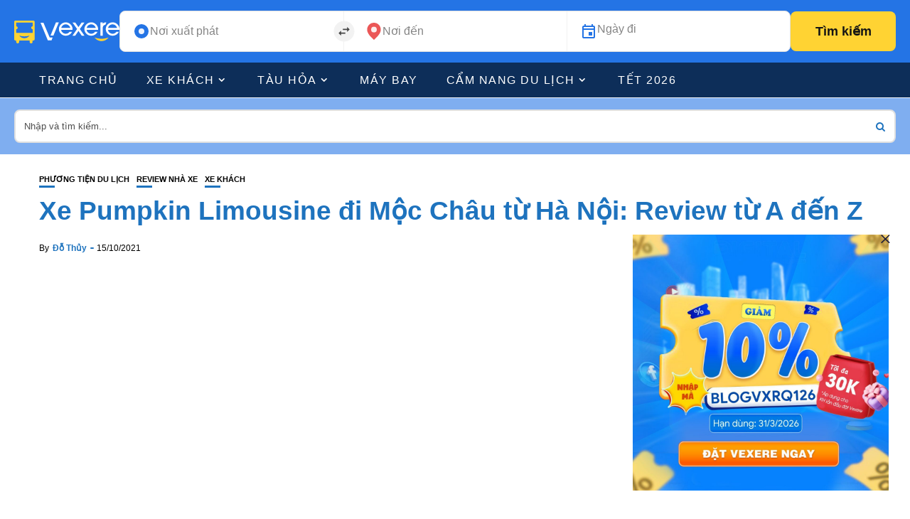

--- FILE ---
content_type: text/html; charset=UTF-8
request_url: https://blog.vexere.com/xe-pumpkin-limousine-di-moc-chau/
body_size: 22779
content:
<!DOCTYPE html>
<html lang="vi">
<head>
    <meta charset="UTF-8">
    <meta http-equiv="X-UA-Compatible" content="IE=edge">
    <meta name="viewport" content="width=device-width, initial-scale=1">
    <link rel="profile" href="http://gmpg.org/xfn/11" />
    <link rel="pingback" href="https://blog.vexere.com/xmlrpc.php">
		    		    <!-- PVC Template -->
    <script type="text/template" id="pvc-stats-view-template">
    <i class="pvc-stats-icon medium" aria-hidden="true"><svg aria-hidden="true" focusable="false" data-prefix="far" data-icon="chart-bar" role="img" xmlns="http://www.w3.org/2000/svg" viewBox="0 0 512 512" class="svg-inline--fa fa-chart-bar fa-w-16 fa-2x"><path fill="currentColor" d="M396.8 352h22.4c6.4 0 12.8-6.4 12.8-12.8V108.8c0-6.4-6.4-12.8-12.8-12.8h-22.4c-6.4 0-12.8 6.4-12.8 12.8v230.4c0 6.4 6.4 12.8 12.8 12.8zm-192 0h22.4c6.4 0 12.8-6.4 12.8-12.8V140.8c0-6.4-6.4-12.8-12.8-12.8h-22.4c-6.4 0-12.8 6.4-12.8 12.8v198.4c0 6.4 6.4 12.8 12.8 12.8zm96 0h22.4c6.4 0 12.8-6.4 12.8-12.8V204.8c0-6.4-6.4-12.8-12.8-12.8h-22.4c-6.4 0-12.8 6.4-12.8 12.8v134.4c0 6.4 6.4 12.8 12.8 12.8zM496 400H48V80c0-8.84-7.16-16-16-16H16C7.16 64 0 71.16 0 80v336c0 17.67 14.33 32 32 32h464c8.84 0 16-7.16 16-16v-16c0-8.84-7.16-16-16-16zm-387.2-48h22.4c6.4 0 12.8-6.4 12.8-12.8v-70.4c0-6.4-6.4-12.8-12.8-12.8h-22.4c-6.4 0-12.8 6.4-12.8 12.8v70.4c0 6.4 6.4 12.8 12.8 12.8z" class=""></path></svg></i>
	Lượt xem: <%= total_view %> lượt xem	<% if ( today_view > 0 ) { %>
		<span class="views_today">, Số lượng người đã xem bài viết hôm nay: <%= today_view %> views today</span>
	<% } %>
	</span>
	</script>
		    
<meta name='robots' content='index, follow, max-image-preview:large, max-snippet:-1, max-video-preview:-1' />
	<style>img:is([sizes="auto" i], [sizes^="auto," i]) { contain-intrinsic-size: 3000px 1500px }</style>
	
	<!-- This site is optimized with the Yoast SEO plugin v24.4 - https://yoast.com/wordpress/plugins/seo/ -->
	<title>Xe Pumpkin Limousine đi Mộc Châu từ Hà Nội: Review từ A đến Z - Vexere.com</title>
	<meta name="description" content="VeXeRe.com hỗ trợ thông tin xe Pumpkin Limousine đi Mộc Châu, so sánh giá và tư vấn đặt chỗ các hãng xe chất lượng cao với giá thấp nhất." />
	<link rel="canonical" href="https://blog.vexere.com/xe-pumpkin-limousine-di-moc-chau/" />
	<meta property="og:locale" content="vi_VN" />
	<meta property="og:type" content="article" />
	<meta property="og:title" content="Xe Pumpkin Limousine đi Mộc Châu từ Hà Nội: Review từ A đến Z - Vexere.com" />
	<meta property="og:description" content="VeXeRe.com hỗ trợ thông tin xe Pumpkin Limousine đi Mộc Châu, so sánh giá và tư vấn đặt chỗ các hãng xe chất lượng cao với giá thấp nhất." />
	<meta property="og:url" content="https://blog.vexere.com/xe-pumpkin-limousine-di-moc-chau/" />
	<meta property="og:site_name" content="Blog Vexere - Cung cấp thông tin về du lịch và xe khách khắp Việt Nam" />
	<meta property="article:publisher" content="https://www.facebook.com/Vexere/" />
	<meta property="article:published_time" content="2021-10-15T03:11:01+00:00" />
	<meta property="article:modified_time" content="2021-11-18T17:17:47+00:00" />
	<meta property="og:image" content="https://storage.googleapis.com/blogvxr-uploads/2021/11/review-kinh-nghiem-du-lich-moc-chau-day-du-chi-tiet-nhat-5f476ea2b1add.jpeg" />
	<meta property="og:image:width" content="900" />
	<meta property="og:image:height" content="664" />
	<meta property="og:image:type" content="image/jpeg" />
	<meta name="author" content="Đỗ Thủy" />
	<meta name="twitter:card" content="summary_large_image" />
	<meta name="twitter:label1" content="Được viết bởi" />
	<meta name="twitter:data1" content="Đỗ Thủy" />
	<meta name="twitter:label2" content="Ước tính thời gian đọc" />
	<meta name="twitter:data2" content="4 minutes" />
	<script type="application/ld+json" class="yoast-schema-graph">{"@context":"https://schema.org","@graph":[{"@type":"Article","@id":"https://blog.vexere.com/xe-pumpkin-limousine-di-moc-chau/#article","isPartOf":{"@id":"https://blog.vexere.com/xe-pumpkin-limousine-di-moc-chau/"},"author":{"name":"Đỗ Thủy","@id":"https://blog.vexere.com/#/schema/person/ac16dc357cf0df94ce22687af1643019"},"headline":"Xe Pumpkin Limousine đi Mộc Châu từ Hà Nội: Review từ A đến Z","datePublished":"2021-10-15T03:11:01+00:00","dateModified":"2021-11-18T17:17:47+00:00","mainEntityOfPage":{"@id":"https://blog.vexere.com/xe-pumpkin-limousine-di-moc-chau/"},"wordCount":791,"publisher":{"@id":"https://blog.vexere.com/#organization"},"image":{"@id":"https://blog.vexere.com/xe-pumpkin-limousine-di-moc-chau/#primaryimage"},"thumbnailUrl":"https://storage.googleapis.com/blogvxr-uploads/2021/05/review-kinh-nghiem-du-lich-moc-chau-day-du-chi-tiet-nhat-5f476ea2b1add.jpeg","keywords":["Hà Nội","Mộc Châu"],"articleSection":["Phương tiện du lịch","Review Nhà xe","Xe khách"],"inLanguage":"vi"},{"@type":"WebPage","@id":"https://blog.vexere.com/xe-pumpkin-limousine-di-moc-chau/","url":"https://blog.vexere.com/xe-pumpkin-limousine-di-moc-chau/","name":"Xe Pumpkin Limousine đi Mộc Châu từ Hà Nội: Review từ A đến Z - Vexere.com","isPartOf":{"@id":"https://blog.vexere.com/#website"},"primaryImageOfPage":{"@id":"https://blog.vexere.com/xe-pumpkin-limousine-di-moc-chau/#primaryimage"},"image":{"@id":"https://blog.vexere.com/xe-pumpkin-limousine-di-moc-chau/#primaryimage"},"thumbnailUrl":"https://storage.googleapis.com/blogvxr-uploads/2021/05/review-kinh-nghiem-du-lich-moc-chau-day-du-chi-tiet-nhat-5f476ea2b1add.jpeg","datePublished":"2021-10-15T03:11:01+00:00","dateModified":"2021-11-18T17:17:47+00:00","description":"VeXeRe.com hỗ trợ thông tin xe Pumpkin Limousine đi Mộc Châu, so sánh giá và tư vấn đặt chỗ các hãng xe chất lượng cao với giá thấp nhất.","breadcrumb":{"@id":"https://blog.vexere.com/xe-pumpkin-limousine-di-moc-chau/#breadcrumb"},"inLanguage":"vi","potentialAction":[{"@type":"ReadAction","target":["https://blog.vexere.com/xe-pumpkin-limousine-di-moc-chau/"]}]},{"@type":"ImageObject","inLanguage":"vi","@id":"https://blog.vexere.com/xe-pumpkin-limousine-di-moc-chau/#primaryimage","url":"https://storage.googleapis.com/blogvxr-uploads/2021/05/review-kinh-nghiem-du-lich-moc-chau-day-du-chi-tiet-nhat-5f476ea2b1add.jpeg","contentUrl":"https://storage.googleapis.com/blogvxr-uploads/2021/05/review-kinh-nghiem-du-lich-moc-chau-day-du-chi-tiet-nhat-5f476ea2b1add.jpeg","width":900,"height":664},{"@type":"BreadcrumbList","@id":"https://blog.vexere.com/xe-pumpkin-limousine-di-moc-chau/#breadcrumb","itemListElement":[{"@type":"ListItem","position":1,"name":"Blog VeXeRe","item":"https://blog.vexere.com/"},{"@type":"ListItem","position":2,"name":"Phương tiện du lịch","item":"https://blog.vexere.com/phuong-tien-du-lich/"},{"@type":"ListItem","position":3,"name":"Xe Pumpkin Limousine đi Mộc Châu từ Hà Nội: Review từ A đến Z"}]},{"@type":"WebSite","@id":"https://blog.vexere.com/#website","url":"https://blog.vexere.com/","name":"Blog Vexere - Cung cấp thông tin về du lịch và xe khách khắp Việt Nam","description":"Cung cấp các thông tin về xe khách khắp Việt Nam","publisher":{"@id":"https://blog.vexere.com/#organization"},"potentialAction":[{"@type":"SearchAction","target":{"@type":"EntryPoint","urlTemplate":"https://blog.vexere.com/?s={search_term_string}"},"query-input":{"@type":"PropertyValueSpecification","valueRequired":true,"valueName":"search_term_string"}}],"inLanguage":"vi"},{"@type":"Organization","@id":"https://blog.vexere.com/#organization","name":"Vexere.com","url":"https://blog.vexere.com/","logo":{"@type":"ImageObject","inLanguage":"vi","@id":"https://blog.vexere.com/#/schema/logo/image/","url":"https://storage.googleapis.com/blogvxr-uploads/2020/07/ver-vexere-blue.jpg","contentUrl":"https://storage.googleapis.com/blogvxr-uploads/2020/07/ver-vexere-blue.jpg","width":100,"height":100,"caption":"Vexere.com"},"image":{"@id":"https://blog.vexere.com/#/schema/logo/image/"},"sameAs":["https://www.facebook.com/Vexere/","https://www.instagram.com/ve.xe.re/","https://www.linkedin.com/company/vexere-com/","https://www.youtube.com/channel/UCKtISQtRzoZq0Hm-dHYwp0Q"]},{"@type":"Person","@id":"https://blog.vexere.com/#/schema/person/ac16dc357cf0df94ce22687af1643019","name":"Đỗ Thủy","image":{"@type":"ImageObject","inLanguage":"vi","@id":"https://blog.vexere.com/#/schema/person/image/","url":"https://secure.gravatar.com/avatar/e861f3db9f2d6885e9f1ca71cd678ba3?s=96&d=mm&r=g","contentUrl":"https://secure.gravatar.com/avatar/e861f3db9f2d6885e9f1ca71cd678ba3?s=96&d=mm&r=g","caption":"Đỗ Thủy"},"url":"https://blog.vexere.com/author/vexere-com/"}]}</script>
	<!-- / Yoast SEO plugin. -->


<link rel='dns-prefetch' href='//storage.googleapis.com' />
<link rel="alternate" type="application/rss+xml" title="Blog Vexere - Cung cấp thông tin về du lịch và xe khách khắp Việt Nam &raquo; Feed" href="https://blog.vexere.com/feed/" />
<link rel="alternate" type="application/rss+xml" title="Blog Vexere - Cung cấp thông tin về du lịch và xe khách khắp Việt Nam &raquo; Comments Feed" href="https://blog.vexere.com/comments/feed/" />
<meta property="og:image" content="https://storage.googleapis.com/blogvxr-uploads/2021/05/review-kinh-nghiem-du-lich-moc-chau-day-du-chi-tiet-nhat-5f476ea2b1add.jpeg"/><meta property="og:description" content="Là nhà xe nổi tiếng về chất lượng và uy tín trên tuyến đường Hà Nội &#8211; Mộc Châu,..."/><script type="text/javascript">
/* <![CDATA[ */
window._wpemojiSettings = {"baseUrl":"https:\/\/s.w.org\/images\/core\/emoji\/15.0.3\/72x72\/","ext":".png","svgUrl":"https:\/\/s.w.org\/images\/core\/emoji\/15.0.3\/svg\/","svgExt":".svg","source":{"concatemoji":"https:\/\/blog.vexere.com\/wp-includes\/js\/wp-emoji-release.min.js?ver=267d656647e64763e198b08470afaa89"}};
/*! This file is auto-generated */
!function(i,n){var o,s,e;function c(e){try{var t={supportTests:e,timestamp:(new Date).valueOf()};sessionStorage.setItem(o,JSON.stringify(t))}catch(e){}}function p(e,t,n){e.clearRect(0,0,e.canvas.width,e.canvas.height),e.fillText(t,0,0);var t=new Uint32Array(e.getImageData(0,0,e.canvas.width,e.canvas.height).data),r=(e.clearRect(0,0,e.canvas.width,e.canvas.height),e.fillText(n,0,0),new Uint32Array(e.getImageData(0,0,e.canvas.width,e.canvas.height).data));return t.every(function(e,t){return e===r[t]})}function u(e,t,n){switch(t){case"flag":return n(e,"\ud83c\udff3\ufe0f\u200d\u26a7\ufe0f","\ud83c\udff3\ufe0f\u200b\u26a7\ufe0f")?!1:!n(e,"\ud83c\uddfa\ud83c\uddf3","\ud83c\uddfa\u200b\ud83c\uddf3")&&!n(e,"\ud83c\udff4\udb40\udc67\udb40\udc62\udb40\udc65\udb40\udc6e\udb40\udc67\udb40\udc7f","\ud83c\udff4\u200b\udb40\udc67\u200b\udb40\udc62\u200b\udb40\udc65\u200b\udb40\udc6e\u200b\udb40\udc67\u200b\udb40\udc7f");case"emoji":return!n(e,"\ud83d\udc26\u200d\u2b1b","\ud83d\udc26\u200b\u2b1b")}return!1}function f(e,t,n){var r="undefined"!=typeof WorkerGlobalScope&&self instanceof WorkerGlobalScope?new OffscreenCanvas(300,150):i.createElement("canvas"),a=r.getContext("2d",{willReadFrequently:!0}),o=(a.textBaseline="top",a.font="600 32px Arial",{});return e.forEach(function(e){o[e]=t(a,e,n)}),o}function t(e){var t=i.createElement("script");t.src=e,t.defer=!0,i.head.appendChild(t)}"undefined"!=typeof Promise&&(o="wpEmojiSettingsSupports",s=["flag","emoji"],n.supports={everything:!0,everythingExceptFlag:!0},e=new Promise(function(e){i.addEventListener("DOMContentLoaded",e,{once:!0})}),new Promise(function(t){var n=function(){try{var e=JSON.parse(sessionStorage.getItem(o));if("object"==typeof e&&"number"==typeof e.timestamp&&(new Date).valueOf()<e.timestamp+604800&&"object"==typeof e.supportTests)return e.supportTests}catch(e){}return null}();if(!n){if("undefined"!=typeof Worker&&"undefined"!=typeof OffscreenCanvas&&"undefined"!=typeof URL&&URL.createObjectURL&&"undefined"!=typeof Blob)try{var e="postMessage("+f.toString()+"("+[JSON.stringify(s),u.toString(),p.toString()].join(",")+"));",r=new Blob([e],{type:"text/javascript"}),a=new Worker(URL.createObjectURL(r),{name:"wpTestEmojiSupports"});return void(a.onmessage=function(e){c(n=e.data),a.terminate(),t(n)})}catch(e){}c(n=f(s,u,p))}t(n)}).then(function(e){for(var t in e)n.supports[t]=e[t],n.supports.everything=n.supports.everything&&n.supports[t],"flag"!==t&&(n.supports.everythingExceptFlag=n.supports.everythingExceptFlag&&n.supports[t]);n.supports.everythingExceptFlag=n.supports.everythingExceptFlag&&!n.supports.flag,n.DOMReady=!1,n.readyCallback=function(){n.DOMReady=!0}}).then(function(){return e}).then(function(){var e;n.supports.everything||(n.readyCallback(),(e=n.source||{}).concatemoji?t(e.concatemoji):e.wpemoji&&e.twemoji&&(t(e.twemoji),t(e.wpemoji)))}))}((window,document),window._wpemojiSettings);
/* ]]> */
</script>
<!-- blog.vexere.com is managing ads with Advanced Ads 1.56.3 --><script id="vexer-ready">
			window.advanced_ads_ready=function(e,a){a=a||"complete";var d=function(e){return"interactive"===a?"loading"!==e:"complete"===e};d(document.readyState)?e():document.addEventListener("readystatechange",(function(a){d(a.target.readyState)&&e()}),{once:"interactive"===a})},window.advanced_ads_ready_queue=window.advanced_ads_ready_queue||[];		</script>
		<link rel='stylesheet' id='fontawesome-css' href='https://blog.vexere.com/wp-content/themes/newsophy/assets/fonts/css/fontello.css?ver=5.13.0' type='text/css' media='all' />
<link rel='stylesheet' id='newsophy-main-css' href='https://blog.vexere.com/wp-content/themes/newsophy/style.css?ver=1.0' type='text/css' media='all' />
<style id='newsophy-main-inline-css' type='text/css'>
:root {--background:#fff;; --accent:#1e73be; --main:#1e73be; --text:#000000; --border:#ebebeb; } .main-area img,.entry-image,.image-part,.sidebar img,.category-img,.category-box,.related-image img,.mc4wp-form,.wp-block-search__input {border-radius:15px!important;} .post-item .image-part img {transition:transform 20s ease-in-out,-webkit-transform 20s ease-in-out; }#header,.nav-panel {background:#ffffff;}#header {height:90px; }#top-logo {width:600px; } .close-menu::before,.close-menu::before,.close-menu::before,.close-menu::after {background-color:var(--main);} .top-bar-right a.cta-btn,a.cta-btn {background:#e9e9e9;}#menuheader,#nav-wrapper .topmenu .sub-menu,#sidenav {background:#0d2e59;} .close::before,.close::after {background-color:#ffffff; } .feat-area {background-color:#ffffff;} .feat-cont h2 a,.feat-cont .post-meta a {color:#000000;} .feat-cont .post-meta {color:#000000;} .picked-area {background:#fff8de;} .picked-area.innershadow {box-shadow:3px 7px 19px 3px rgba(27,43,52,0.22) inset; -webkit-box-shadow:3px 7px 19px 3px rgba(27,43,52,0.22) inset; -moz-box-shadow:3px 7px 19px 3px rgba(27,43,52,0.22) inset; }
</style>
<link rel='stylesheet' id='newsophy-responsive-css' href='https://blog.vexere.com/wp-content/themes/newsophy/assets/css/responsive.css?ver=1.0' type='text/css' media='all' />
<link rel='stylesheet' id='interlace-css-css' href='https://blog.vexere.com/wp-content/themes/newsophy/assets/css/interlace.css?ver=2.6' type='text/css' media='all' />
<link rel='stylesheet' id='newsophy-amp-css' href='https://blog.vexere.com/wp-content/themes/newsophy/assets/css/amp.scss?ver=1.0' type='text/css' media='all' />
<style id='wp-emoji-styles-inline-css' type='text/css'>

	img.wp-smiley, img.emoji {
		display: inline !important;
		border: none !important;
		box-shadow: none !important;
		height: 1em !important;
		width: 1em !important;
		margin: 0 0.07em !important;
		vertical-align: -0.1em !important;
		background: none !important;
		padding: 0 !important;
	}
</style>
<link rel='stylesheet' id='wp-block-library-css' href='https://blog.vexere.com/wp-includes/css/dist/block-library/style.min.css?ver=267d656647e64763e198b08470afaa89' type='text/css' media='all' />
<style id='wp-block-library-theme-inline-css' type='text/css'>
.wp-block-audio :where(figcaption){color:#555;font-size:13px;text-align:center}.is-dark-theme .wp-block-audio :where(figcaption){color:#ffffffa6}.wp-block-audio{margin:0 0 1em}.wp-block-code{border:1px solid #ccc;border-radius:4px;font-family:Menlo,Consolas,monaco,monospace;padding:.8em 1em}.wp-block-embed :where(figcaption){color:#555;font-size:13px;text-align:center}.is-dark-theme .wp-block-embed :where(figcaption){color:#ffffffa6}.wp-block-embed{margin:0 0 1em}.blocks-gallery-caption{color:#555;font-size:13px;text-align:center}.is-dark-theme .blocks-gallery-caption{color:#ffffffa6}:root :where(.wp-block-image figcaption){color:#555;font-size:13px;text-align:center}.is-dark-theme :root :where(.wp-block-image figcaption){color:#ffffffa6}.wp-block-image{margin:0 0 1em}.wp-block-pullquote{border-bottom:4px solid;border-top:4px solid;color:currentColor;margin-bottom:1.75em}.wp-block-pullquote cite,.wp-block-pullquote footer,.wp-block-pullquote__citation{color:currentColor;font-size:.8125em;font-style:normal;text-transform:uppercase}.wp-block-quote{border-left:.25em solid;margin:0 0 1.75em;padding-left:1em}.wp-block-quote cite,.wp-block-quote footer{color:currentColor;font-size:.8125em;font-style:normal;position:relative}.wp-block-quote:where(.has-text-align-right){border-left:none;border-right:.25em solid;padding-left:0;padding-right:1em}.wp-block-quote:where(.has-text-align-center){border:none;padding-left:0}.wp-block-quote.is-large,.wp-block-quote.is-style-large,.wp-block-quote:where(.is-style-plain){border:none}.wp-block-search .wp-block-search__label{font-weight:700}.wp-block-search__button{border:1px solid #ccc;padding:.375em .625em}:where(.wp-block-group.has-background){padding:1.25em 2.375em}.wp-block-separator.has-css-opacity{opacity:.4}.wp-block-separator{border:none;border-bottom:2px solid;margin-left:auto;margin-right:auto}.wp-block-separator.has-alpha-channel-opacity{opacity:1}.wp-block-separator:not(.is-style-wide):not(.is-style-dots){width:100px}.wp-block-separator.has-background:not(.is-style-dots){border-bottom:none;height:1px}.wp-block-separator.has-background:not(.is-style-wide):not(.is-style-dots){height:2px}.wp-block-table{margin:0 0 1em}.wp-block-table td,.wp-block-table th{word-break:normal}.wp-block-table :where(figcaption){color:#555;font-size:13px;text-align:center}.is-dark-theme .wp-block-table :where(figcaption){color:#ffffffa6}.wp-block-video :where(figcaption){color:#555;font-size:13px;text-align:center}.is-dark-theme .wp-block-video :where(figcaption){color:#ffffffa6}.wp-block-video{margin:0 0 1em}:root :where(.wp-block-template-part.has-background){margin-bottom:0;margin-top:0;padding:1.25em 2.375em}
</style>
<link rel='stylesheet' id='btn-button-style-css' href='https://blog.vexere.com/wp-content/plugins/button-block/build/view.css?ver=267d656647e64763e198b08470afaa89' type='text/css' media='all' />
<link rel='stylesheet' id='call-to-action-block-frontend-style-css' href='https://blog.vexere.com/wp-content/plugins/call-to-action-customizable-block/block/build/style-index.css?ver=1762973000' type='text/css' media='all' />
<link rel='stylesheet' id='fontAwesome-css' href='https://blog.vexere.com/wp-content/plugins/button-block/public/css/font-awesome.min.css?ver=6.4.2' type='text/css' media='all' />
<link rel='stylesheet' id='aos-css' href='https://blog.vexere.com/wp-content/plugins/button-block/public/css/aos.css?ver=3.0.0' type='text/css' media='all' />
<style id='classic-theme-styles-inline-css' type='text/css'>
/*! This file is auto-generated */
.wp-block-button__link{color:#fff;background-color:#32373c;border-radius:9999px;box-shadow:none;text-decoration:none;padding:calc(.667em + 2px) calc(1.333em + 2px);font-size:1.125em}.wp-block-file__button{background:#32373c;color:#fff;text-decoration:none}
</style>
<style id='global-styles-inline-css' type='text/css'>
:root{--wp--preset--aspect-ratio--square: 1;--wp--preset--aspect-ratio--4-3: 4/3;--wp--preset--aspect-ratio--3-4: 3/4;--wp--preset--aspect-ratio--3-2: 3/2;--wp--preset--aspect-ratio--2-3: 2/3;--wp--preset--aspect-ratio--16-9: 16/9;--wp--preset--aspect-ratio--9-16: 9/16;--wp--preset--color--black: #000000;--wp--preset--color--cyan-bluish-gray: #abb8c3;--wp--preset--color--white: #ffffff;--wp--preset--color--pale-pink: #f78da7;--wp--preset--color--vivid-red: #cf2e2e;--wp--preset--color--luminous-vivid-orange: #ff6900;--wp--preset--color--luminous-vivid-amber: #fcb900;--wp--preset--color--light-green-cyan: #7bdcb5;--wp--preset--color--vivid-green-cyan: #00d084;--wp--preset--color--pale-cyan-blue: #8ed1fc;--wp--preset--color--vivid-cyan-blue: #0693e3;--wp--preset--color--vivid-purple: #9b51e0;--wp--preset--gradient--vivid-cyan-blue-to-vivid-purple: linear-gradient(135deg,rgba(6,147,227,1) 0%,rgb(155,81,224) 100%);--wp--preset--gradient--light-green-cyan-to-vivid-green-cyan: linear-gradient(135deg,rgb(122,220,180) 0%,rgb(0,208,130) 100%);--wp--preset--gradient--luminous-vivid-amber-to-luminous-vivid-orange: linear-gradient(135deg,rgba(252,185,0,1) 0%,rgba(255,105,0,1) 100%);--wp--preset--gradient--luminous-vivid-orange-to-vivid-red: linear-gradient(135deg,rgba(255,105,0,1) 0%,rgb(207,46,46) 100%);--wp--preset--gradient--very-light-gray-to-cyan-bluish-gray: linear-gradient(135deg,rgb(238,238,238) 0%,rgb(169,184,195) 100%);--wp--preset--gradient--cool-to-warm-spectrum: linear-gradient(135deg,rgb(74,234,220) 0%,rgb(151,120,209) 20%,rgb(207,42,186) 40%,rgb(238,44,130) 60%,rgb(251,105,98) 80%,rgb(254,248,76) 100%);--wp--preset--gradient--blush-light-purple: linear-gradient(135deg,rgb(255,206,236) 0%,rgb(152,150,240) 100%);--wp--preset--gradient--blush-bordeaux: linear-gradient(135deg,rgb(254,205,165) 0%,rgb(254,45,45) 50%,rgb(107,0,62) 100%);--wp--preset--gradient--luminous-dusk: linear-gradient(135deg,rgb(255,203,112) 0%,rgb(199,81,192) 50%,rgb(65,88,208) 100%);--wp--preset--gradient--pale-ocean: linear-gradient(135deg,rgb(255,245,203) 0%,rgb(182,227,212) 50%,rgb(51,167,181) 100%);--wp--preset--gradient--electric-grass: linear-gradient(135deg,rgb(202,248,128) 0%,rgb(113,206,126) 100%);--wp--preset--gradient--midnight: linear-gradient(135deg,rgb(2,3,129) 0%,rgb(40,116,252) 100%);--wp--preset--font-size--small: 13px;--wp--preset--font-size--medium: 20px;--wp--preset--font-size--large: 36px;--wp--preset--font-size--x-large: 42px;--wp--preset--spacing--20: 0.44rem;--wp--preset--spacing--30: 0.67rem;--wp--preset--spacing--40: 1rem;--wp--preset--spacing--50: 1.5rem;--wp--preset--spacing--60: 2.25rem;--wp--preset--spacing--70: 3.38rem;--wp--preset--spacing--80: 5.06rem;--wp--preset--shadow--natural: 6px 6px 9px rgba(0, 0, 0, 0.2);--wp--preset--shadow--deep: 12px 12px 50px rgba(0, 0, 0, 0.4);--wp--preset--shadow--sharp: 6px 6px 0px rgba(0, 0, 0, 0.2);--wp--preset--shadow--outlined: 6px 6px 0px -3px rgba(255, 255, 255, 1), 6px 6px rgba(0, 0, 0, 1);--wp--preset--shadow--crisp: 6px 6px 0px rgba(0, 0, 0, 1);}:where(.is-layout-flex){gap: 0.5em;}:where(.is-layout-grid){gap: 0.5em;}body .is-layout-flex{display: flex;}.is-layout-flex{flex-wrap: wrap;align-items: center;}.is-layout-flex > :is(*, div){margin: 0;}body .is-layout-grid{display: grid;}.is-layout-grid > :is(*, div){margin: 0;}:where(.wp-block-columns.is-layout-flex){gap: 2em;}:where(.wp-block-columns.is-layout-grid){gap: 2em;}:where(.wp-block-post-template.is-layout-flex){gap: 1.25em;}:where(.wp-block-post-template.is-layout-grid){gap: 1.25em;}.has-black-color{color: var(--wp--preset--color--black) !important;}.has-cyan-bluish-gray-color{color: var(--wp--preset--color--cyan-bluish-gray) !important;}.has-white-color{color: var(--wp--preset--color--white) !important;}.has-pale-pink-color{color: var(--wp--preset--color--pale-pink) !important;}.has-vivid-red-color{color: var(--wp--preset--color--vivid-red) !important;}.has-luminous-vivid-orange-color{color: var(--wp--preset--color--luminous-vivid-orange) !important;}.has-luminous-vivid-amber-color{color: var(--wp--preset--color--luminous-vivid-amber) !important;}.has-light-green-cyan-color{color: var(--wp--preset--color--light-green-cyan) !important;}.has-vivid-green-cyan-color{color: var(--wp--preset--color--vivid-green-cyan) !important;}.has-pale-cyan-blue-color{color: var(--wp--preset--color--pale-cyan-blue) !important;}.has-vivid-cyan-blue-color{color: var(--wp--preset--color--vivid-cyan-blue) !important;}.has-vivid-purple-color{color: var(--wp--preset--color--vivid-purple) !important;}.has-black-background-color{background-color: var(--wp--preset--color--black) !important;}.has-cyan-bluish-gray-background-color{background-color: var(--wp--preset--color--cyan-bluish-gray) !important;}.has-white-background-color{background-color: var(--wp--preset--color--white) !important;}.has-pale-pink-background-color{background-color: var(--wp--preset--color--pale-pink) !important;}.has-vivid-red-background-color{background-color: var(--wp--preset--color--vivid-red) !important;}.has-luminous-vivid-orange-background-color{background-color: var(--wp--preset--color--luminous-vivid-orange) !important;}.has-luminous-vivid-amber-background-color{background-color: var(--wp--preset--color--luminous-vivid-amber) !important;}.has-light-green-cyan-background-color{background-color: var(--wp--preset--color--light-green-cyan) !important;}.has-vivid-green-cyan-background-color{background-color: var(--wp--preset--color--vivid-green-cyan) !important;}.has-pale-cyan-blue-background-color{background-color: var(--wp--preset--color--pale-cyan-blue) !important;}.has-vivid-cyan-blue-background-color{background-color: var(--wp--preset--color--vivid-cyan-blue) !important;}.has-vivid-purple-background-color{background-color: var(--wp--preset--color--vivid-purple) !important;}.has-black-border-color{border-color: var(--wp--preset--color--black) !important;}.has-cyan-bluish-gray-border-color{border-color: var(--wp--preset--color--cyan-bluish-gray) !important;}.has-white-border-color{border-color: var(--wp--preset--color--white) !important;}.has-pale-pink-border-color{border-color: var(--wp--preset--color--pale-pink) !important;}.has-vivid-red-border-color{border-color: var(--wp--preset--color--vivid-red) !important;}.has-luminous-vivid-orange-border-color{border-color: var(--wp--preset--color--luminous-vivid-orange) !important;}.has-luminous-vivid-amber-border-color{border-color: var(--wp--preset--color--luminous-vivid-amber) !important;}.has-light-green-cyan-border-color{border-color: var(--wp--preset--color--light-green-cyan) !important;}.has-vivid-green-cyan-border-color{border-color: var(--wp--preset--color--vivid-green-cyan) !important;}.has-pale-cyan-blue-border-color{border-color: var(--wp--preset--color--pale-cyan-blue) !important;}.has-vivid-cyan-blue-border-color{border-color: var(--wp--preset--color--vivid-cyan-blue) !important;}.has-vivid-purple-border-color{border-color: var(--wp--preset--color--vivid-purple) !important;}.has-vivid-cyan-blue-to-vivid-purple-gradient-background{background: var(--wp--preset--gradient--vivid-cyan-blue-to-vivid-purple) !important;}.has-light-green-cyan-to-vivid-green-cyan-gradient-background{background: var(--wp--preset--gradient--light-green-cyan-to-vivid-green-cyan) !important;}.has-luminous-vivid-amber-to-luminous-vivid-orange-gradient-background{background: var(--wp--preset--gradient--luminous-vivid-amber-to-luminous-vivid-orange) !important;}.has-luminous-vivid-orange-to-vivid-red-gradient-background{background: var(--wp--preset--gradient--luminous-vivid-orange-to-vivid-red) !important;}.has-very-light-gray-to-cyan-bluish-gray-gradient-background{background: var(--wp--preset--gradient--very-light-gray-to-cyan-bluish-gray) !important;}.has-cool-to-warm-spectrum-gradient-background{background: var(--wp--preset--gradient--cool-to-warm-spectrum) !important;}.has-blush-light-purple-gradient-background{background: var(--wp--preset--gradient--blush-light-purple) !important;}.has-blush-bordeaux-gradient-background{background: var(--wp--preset--gradient--blush-bordeaux) !important;}.has-luminous-dusk-gradient-background{background: var(--wp--preset--gradient--luminous-dusk) !important;}.has-pale-ocean-gradient-background{background: var(--wp--preset--gradient--pale-ocean) !important;}.has-electric-grass-gradient-background{background: var(--wp--preset--gradient--electric-grass) !important;}.has-midnight-gradient-background{background: var(--wp--preset--gradient--midnight) !important;}.has-small-font-size{font-size: var(--wp--preset--font-size--small) !important;}.has-medium-font-size{font-size: var(--wp--preset--font-size--medium) !important;}.has-large-font-size{font-size: var(--wp--preset--font-size--large) !important;}.has-x-large-font-size{font-size: var(--wp--preset--font-size--x-large) !important;}
:where(.wp-block-post-template.is-layout-flex){gap: 1.25em;}:where(.wp-block-post-template.is-layout-grid){gap: 1.25em;}
:where(.wp-block-columns.is-layout-flex){gap: 2em;}:where(.wp-block-columns.is-layout-grid){gap: 2em;}
:root :where(.wp-block-pullquote){font-size: 1.5em;line-height: 1.6;}
</style>
<link rel='stylesheet' id='a3-pvc-style-css' href='https://blog.vexere.com/wp-content/plugins/page-views-count/assets/css/style.min.css?ver=2.8.7' type='text/css' media='all' />
<link rel='stylesheet' id='vlp-public-css' href='https://blog.vexere.com/wp-content/plugins/visual-link-preview/dist/public.css?ver=2.2.9' type='text/css' media='all' />
<link rel='stylesheet' id='ez-toc-css' href='https://blog.vexere.com/wp-content/plugins/easy-table-of-contents/assets/css/screen.min.css?ver=2.0.72' type='text/css' media='all' />
<style id='ez-toc-inline-css' type='text/css'>
div#ez-toc-container .ez-toc-title {font-size: 120%;}div#ez-toc-container .ez-toc-title {font-weight: 500;}div#ez-toc-container ul li {font-size: 95%;}div#ez-toc-container ul li {font-weight: 500;}div#ez-toc-container nav ul ul li {font-size: 90%;}div#ez-toc-container {width: 100%;}
.ez-toc-container-direction {direction: ltr;}.ez-toc-counter ul{counter-reset: item ;}.ez-toc-counter nav ul li a::before {content: counters(item, '.', decimal) '. ';display: inline-block;counter-increment: item;flex-grow: 0;flex-shrink: 0;margin-right: .2em; float: left; }.ez-toc-widget-direction {direction: ltr;}.ez-toc-widget-container ul{counter-reset: item ;}.ez-toc-widget-container nav ul li a::before {content: counters(item, '.', decimal) '. ';display: inline-block;counter-increment: item;flex-grow: 0;flex-shrink: 0;margin-right: .2em; float: left; }
</style>
<link rel='stylesheet' id='a3pvc-css' href='//storage.googleapis.com/blogvxr-uploads/sass/pvc.min.css?ver=1759832075' type='text/css' media='all' />
<link rel='stylesheet' id='child-stylesheet-css' href='https://blog.vexere.com/wp-content/themes/newsophy-child/style.css?ver=1.0' type='text/css' media='all' />
<style id='generateblocks-inline-css' type='text/css'>
:root{--gb-container-width:1100px;}.gb-container .wp-block-image img{vertical-align:middle;}.gb-grid-wrapper .wp-block-image{margin-bottom:0;}.gb-highlight{background:none;}.gb-shape{line-height:0;}
</style>
<style id='kadence-blocks-global-variables-inline-css' type='text/css'>
:root {--global-kb-font-size-sm:clamp(0.8rem, 0.73rem + 0.217vw, 0.9rem);--global-kb-font-size-md:clamp(1.1rem, 0.995rem + 0.326vw, 1.25rem);--global-kb-font-size-lg:clamp(1.75rem, 1.576rem + 0.543vw, 2rem);--global-kb-font-size-xl:clamp(2.25rem, 1.728rem + 1.63vw, 3rem);--global-kb-font-size-xxl:clamp(2.5rem, 1.456rem + 3.26vw, 4rem);--global-kb-font-size-xxxl:clamp(2.75rem, 0.489rem + 7.065vw, 6rem);}:root {--global-palette1: #3182CE;--global-palette2: #2B6CB0;--global-palette3: #1A202C;--global-palette4: #2D3748;--global-palette5: #4A5568;--global-palette6: #718096;--global-palette7: #EDF2F7;--global-palette8: #F7FAFC;--global-palette9: #ffffff;}
</style>
<script type="text/javascript" src="https://blog.vexere.com/wp-includes/js/jquery/jquery.min.js?ver=3.7.1" id="jquery-core-js"></script>
<script type="text/javascript" src="https://blog.vexere.com/wp-includes/js/jquery/jquery-migrate.min.js?ver=3.4.1" id="jquery-migrate-js"></script>
<script type="text/javascript" src="https://blog.vexere.com/wp-includes/js/underscore.min.js?ver=1.13.7" id="underscore-js"></script>
<script type="text/javascript" src="https://blog.vexere.com/wp-includes/js/backbone.min.js?ver=1.6.0" id="backbone-js"></script>
<script type="text/javascript" id="a3-pvc-backbone-js-extra">
/* <![CDATA[ */
var pvc_vars = {"rest_api_url":"https:\/\/blog.vexere.com\/wp-json\/pvc\/v1","ajax_url":"https:\/\/blog.vexere.com\/wp-admin\/admin-ajax.php","security":"6bac6d0e6c","ajax_load_type":"rest_api"};
/* ]]> */
</script>
<script type="text/javascript" src="https://blog.vexere.com/wp-content/plugins/page-views-count/assets/js/pvc.backbone.min.js?ver=2.8.7" id="a3-pvc-backbone-js"></script>
<link rel="https://api.w.org/" href="https://blog.vexere.com/wp-json/" /><link rel="alternate" title="JSON" type="application/json" href="https://blog.vexere.com/wp-json/wp/v2/posts/2170" /><link rel="EditURI" type="application/rsd+xml" title="RSD" href="https://blog.vexere.com/xmlrpc.php?rsd" />

<link rel='shortlink' href='https://blog.vexere.com/?p=2170' />
<link rel="alternate" title="oEmbed (JSON)" type="application/json+oembed" href="https://blog.vexere.com/wp-json/oembed/1.0/embed?url=https%3A%2F%2Fblog.vexere.com%2Fxe-pumpkin-limousine-di-moc-chau%2F" />
<link rel="alternate" title="oEmbed (XML)" type="text/xml+oembed" href="https://blog.vexere.com/wp-json/oembed/1.0/embed?url=https%3A%2F%2Fblog.vexere.com%2Fxe-pumpkin-limousine-di-moc-chau%2F&#038;format=xml" />
<meta name="author" content=VeXeRe>

<meta name="geo.region" content="VN" />
<meta name="geo.placename" content="Ho Chi Minh City" />
<meta name="geo.position" content="10.778743;106.687029" />
<meta name="ICBM" content="10.778743, 106.687029" />

<!-- Google tag (gtag.js) -->
<script async src="https://www.googletagmanager.com/gtag/js?id=G-P3L5PP9DBW"></script>
<script>
  window.dataLayer = window.dataLayer || [];
  function gtag(){dataLayer.push(arguments);}
  gtag('js', new Date());
  gtag('config', 'G-P3L5PP9DBW');
</script>

<meta name="generator" content="Elementor 3.27.3; features: additional_custom_breakpoints; settings: css_print_method-external, google_font-enabled, font_display-auto">
			<style>
				.e-con.e-parent:nth-of-type(n+4):not(.e-lazyloaded):not(.e-no-lazyload),
				.e-con.e-parent:nth-of-type(n+4):not(.e-lazyloaded):not(.e-no-lazyload) * {
					background-image: none !important;
				}
				@media screen and (max-height: 1024px) {
					.e-con.e-parent:nth-of-type(n+3):not(.e-lazyloaded):not(.e-no-lazyload),
					.e-con.e-parent:nth-of-type(n+3):not(.e-lazyloaded):not(.e-no-lazyload) * {
						background-image: none !important;
					}
				}
				@media screen and (max-height: 640px) {
					.e-con.e-parent:nth-of-type(n+2):not(.e-lazyloaded):not(.e-no-lazyload),
					.e-con.e-parent:nth-of-type(n+2):not(.e-lazyloaded):not(.e-no-lazyload) * {
						background-image: none !important;
					}
				}
			</style>
			<noscript><style>.lazyload[data-src]{display:none !important;}</style></noscript><style>.lazyload{background-image:none !important;}.lazyload:before{background-image:none !important;}</style><link rel="icon" href="https://storage.googleapis.com/blogvxr-uploads/2025/02/ec321d7a-cropped-3a969bfd-ver-vexere-transparent-6168644-8710043-32x32.png" sizes="32x32" />
<link rel="icon" href="https://storage.googleapis.com/blogvxr-uploads/2025/02/ec321d7a-cropped-3a969bfd-ver-vexere-transparent-6168644-8710043-192x192.png" sizes="192x192" />
<link rel="apple-touch-icon" href="https://storage.googleapis.com/blogvxr-uploads/2025/02/ec321d7a-cropped-3a969bfd-ver-vexere-transparent-6168644-8710043-180x180.png" />
<meta name="msapplication-TileImage" content="https://storage.googleapis.com/blogvxr-uploads/2025/02/ec321d7a-cropped-3a969bfd-ver-vexere-transparent-6168644-8710043-270x270.png" />
<style id="kirki-inline-styles">.site-wrapper img{-webkit-border-radius:15px;-moz-border-radius:15px;border-radius:15px;}#header, #header .container{height:40px;}#top-logo{width:600px;}#header{background-color:#ffffff;}.header-social-links a, #top-search a.search, #menu-toggle a, .mobile-menu li.menu-item a, .sub-menu-toggle{color:#030b12;}.header-social-links a:hover, #top-search a.search:hover, .mobile-menu li a:hover, #menu-toggle a:hover, .mobile-menu li.menu-item a:hover{color:#2c40ff;}.top-bar-right a.cta-btn, .mobmenu-wrapper a.cta-btn{background-color:#ff3562;}#menuheader .container{height:49px;}#menuheader{background-color:#0d2e59;border-color:#f4f6fa;}li.menu-item a, .hidden-sidebar-button a.open-hidden-sidebar, .cart-contents::before{color:#ffffff;}li.menu-item a:hover, #menuheader #nav-wrapper .topmenu .current-menu-item a{color:#ffffff;}.feat-area{background-color:#ffffff;}.feat-area h2 a, .feat-area .post-meta .post-author .author a{color:#000000;}.feat-area h2 a:hover, .feat-area .post-meta .post-author .author a:hover{color:#000000;}.feat-area .categ a, .feat-area .post-meta li{color:#000000;}.picked-area{background-color:#fff8de;}.picked-area h2 a, .picked-area .post-meta .post-author .author a, .picked-area .section-title h4{color:#030b12;}.picked-area h2 a:hover, .post-meta .post-author .author a:hover{color:#2c40ff;}.picked-area .categ a, .picked-area .post-meta li{color:var(--main);}.picked-area .section-title h4{border-color:#cfe0e9;}body, #hidden-sidebar .widgets-side{background-color:#fff;}a, #nav-wrapper .topmenu a:hover, .post-title a:hover, .post-meta .author a:hover, .sticky-post-icon, .feat-cont .post-meta a:hover, .loadmore-container a::after, .item-related a:hover, .picked-cont .picked-area h2 a:hover, .picked-area .post-meta a:hover{color:#1e73be;}.nav-links .page-numbers.current, .post-page-numbers.current, input[type="submit"], input.button, ul.post-meta li:not(:last-child)::after{background-color:#1e73be;}.widget-title::after, #nav-wrapper .topmenu .sub-menu, #nav-wrapper .topmenu .children, .post-content blockquote.wp-block-quote, .categ a::after, .picked-area h4:after, .post-box-title:after, .post-tags a, input:focus, textarea:focus{border-color:#1e73be;}h1,h2,h3,h4,h5,h6, .post-meta .author a, .thecomment .comment-text h6.author, .item-related h5 a{color:#1e73be;}.nav__icon-toggle-bar{background-color:#1e73be;}body, input, figcaption, .comment-form-cookies-consent label, .pagination span, .pagination a, .search-button, .search-form__button, .widget-search-button, .widget a, .footer, .footer__nav-menu li a, .newsophy-header .nav__dropdown-menu > li > a{color:#000000;}input::-webkit-input-placeholder{color:#000000;}input:-moz-placeholder, input::-moz-placeholder{color:#000000;}input:-ms-input-placeholder{color:#000000;}input, select, textarea, .pagination a, .pagination span, .elementor-widget-sidebar .widget, .sidebar .widget, .entry, table>tbody>tr>td, table>tbody>tr>th, table>tfoot>tr>td, table>tfoot>tr>th, table>thead>tr>td, table>thead>tr>th{border-color:#ebebeb;}#section-1, #section-1 .postnum{background-color:#fff;}#section-1 a, #section-1 h4.widget-title, #section-1 .section-title h1{color:#030b12;}#section-1 a:hover, #section-1 .post-title a:hover, #section-1 .postnum, #section-1 .loadmore-container a::after{color:#2c40ff;}#section-1, #section-1 .post-meta, #section-1 .categ a, #section-1 .categ a:hover, #section-1 #section-1 span, #section-1 .wp-block-tag-cloud a{color:#717582;}#section-1 .section-title h1, #section-1 .loadmore-container a{border-color:#cfe0e9;}#section-2, #section-2 .postnum{background-color:#fff;}#section-2 a, #section-2 h4.widget-title, #section-2 .section-title h1{color:#030b12;}#section-2 a:hover, #section-2 .post-title a:hover, #section-2 .postnum, #section-2 .loadmore-container a::after{color:#2c40ff;}#section-2, #section-2 .post-meta, #section-2 .categ a, #section-2 .categ a:hover, #section-2 #section-2 span, #section-2 .wp-block-tag-cloud a{color:#717582;}#section-2 .section-title h1, #section-2 .loadmore-container a{border-color:#cfe0e9;}#section-3, #section-3 .postnum{background-color:#fff;}#section-3 a, #section-3 h4.widget-title, #section-3 .section-title h1{color:#030b12;}#section-3 a:hover, #section-3 .post-title a:hover, #section-3 .postnum, #section-3 .loadmore-container a::after{color:#2c40ff;}#section-3, #section-3 .post-meta, #section-3 .categ a, #section-3 .categ a:hover, #section-3 #section-3 span, #section-3 .wp-block-tag-cloud a{color:#717582;}#section-3 .section-title h1, #section-3 .loadmore-container a{border-color:#cfe0e9;}#section-4, #section-4 .postnum{background-color:#fff;}#section-4 a, #section-4 h4.widget-title, #section-4 .section-title h1{color:#030b12;}#section-4 a:hover, #section-4 .post-title a:hover, #section-4 .postnum, #section-4 .loadmore-container a::after{color:#2c40ff;}#section-4, #section-4 .post-meta, #section-4 .categ a, #section-4 .categ a:hover, #section-4 #section-4 span, #section-4 .wp-block-tag-cloud a{color:#717582;}#section-4 .section-title h1, #section-4 .loadmore-container a{border-color:#cfe0e9;}#section-5, #section-5 .postnum{background-color:#fff;}#section-5 a, #section-5 h4.widget-title, #section-5 .section-title h1{color:#030b12;}#section-5 a:hover, #section-5 .post-title a:hover, #section-5 .postnum, #section-5 .loadmore-container a::after{color:#2c40ff;}#section-5, #section-5 .post-meta, #section-5 .categ a, #section-5 .categ a:hover, #section-5 #section-5 span, #section-5 .wp-block-tag-cloud a{color:#717582;}#section-5 .section-title h1, #section-5 .loadmore-container a{border-color:#cfe0e9;}body, body p{font-family:-apple-system, BlinkMacSystemFont, "Segoe UI", Roboto, Oxygen-Sans, Ubuntu, Cantarell, "Helvetica Neue", sans-serif;font-size:16px;font-weight:400;line-height:1.3em;}h1,h2,h3,h4,h5,h6, .post-title, .widget_recent_entries ul li a, .wp-block-latest-posts__post-title, .wp-block-latest-comments__comment-link{font-family:-apple-system, BlinkMacSystemFont, "Segoe UI", Roboto, Oxygen-Sans, Ubuntu, Cantarell, "Helvetica Neue", sans-serif;font-weight:700;text-transform:none;}#menuheader #nav-wrapper .topmenu a{font-family:-apple-system, BlinkMacSystemFont, "Segoe UI", Roboto, Oxygen-Sans, Ubuntu, Cantarell, "Helvetica Neue", sans-serif;font-size:16px;}#footer{background-color:#fbfbfb;}#footer, #footer-copyright{color:#717582;}#footer a{color:#1a1f28;}#footer a:hover{color:#2c40ff;}@media (min-width: 1400px){.container{max-width:1260px;}}</style>	<script async src="https://www.googletagmanager.com/gtag/js?id=G-P3L5PP9DBW"></script>
	<script>
		window.dataLayer = window.dataLayer || [];
		function gtag(){dataLayer.push(arguments);}
		gtag('js', new Date());
		gtag('config', 'G-P3L5PP9DBW');
	</script>
	<script src='//cdnt.netcoresmartech.com/smartechclient.js'>
	</script>
	<script>
		smartech('create', 'ADGMOT35CHFLVDHBJNIG50K96BFE409HF24O9P7POB9BICHBHM50' );
		smartech('register', '7cdbfa20a99e59b43ad81e381456e939');
		smartech('identify', '');
	</script>
</head>

	
<body class="post-template-default single single-post postid-2170 single-format-standard metaslider-plugin elementor-default elementor-kit-33234 aa-prefix-vexer-">


<!-- Start Site -->
<div class="site boxed">

<div id="header-content">
<script crossorigin src="https://unpkg.com/react@18/umd/react.production.min.js"></script>
<script crossorigin src="https://unpkg.com/react-dom@18/umd/react-dom.production.min.js"></script>
<link rel="stylesheet" href="https://cdnjs.cloudflare.com/ajax/libs/font-awesome/4.7.0/css/font-awesome.min.css">
<link rel='stylesheet' id='ez-toc-css' href='https://blog.vexere.com/wp-content/plugins/easy-table-of-contents/assets/css/screen.min.css?ver=2.0.72' type='text/css' media='all'/>
<link rel='stylesheet' id='ez-toc-sticky-css' href='https://blog.vexere.com/wp-content/plugins/easy-table-of-contents/assets/css/ez-toc-sticky.min.css?ver=2.0.72' type='text/css' media='all'/>
    <style id='ez-toc-inline-css' type='text/css'>
        div#ez-toc-container .ez-toc-title {
            font-size: 120%;
        }

        div#ez-toc-container .ez-toc-title {
            font-weight: 500;
        }

        div#ez-toc-container ul li {
            font-size: 95%;
        }

        div#ez-toc-container ul li {
            font-weight: 500;
        }

        div#ez-toc-container nav ul ul li {
            font-size: 90%;
        }

        div#ez-toc-container {
            width: 100%;
        }

        .ez-toc-container-direction {
            direction: ltr;
        }

        .ez-toc-counter ul {
            counter-reset: item ;
        }

        .ez-toc-counter nav ul li a::before {
            content: counters(item, '.', decimal) '. ';
            display: inline-block;
            counter-increment: item;
            flex-grow: 0;
            flex-shrink: 0;
            margin-right: .2em;
            float: left;
        }

        .ez-toc-widget-direction {
            direction: ltr;
        }

        .ez-toc-widget-container ul {
            counter-reset: item ;
        }

        .ez-toc-widget-container nav ul li a::before {
            content: counters(item, '.', decimal) '. ';
            display: inline-block;
            counter-increment: item;
            flex-grow: 0;
            flex-shrink: 0;
            margin-right: .2em;
            float: left;
        }
    </style>
    <style id='ez-toc-sticky-inline-css' type='text/css'>
        .ez-toc-sticky-fixed {
            position: fixed;
            top: 0;
            right: 0;
            z-index: 999999;
            width: auto;
            max-width: 100%;
        }

        .ez-toc-sticky-fixed .ez-toc-sidebar {
            position: relative;
            top: auto;
            width: auto !important;
            height: 100%;
            box-shadow: 1px 1px 10px 3px rgb(0 0 0 / 20%);
            box-sizing: border-box;
            padding: 20px 30px;
            background: #fff;
            margin-left: 0 !important;
            height: auto;
            overflow-y: auto;
            overflow-x: hidden;
            height: 100vh;
        }

        .ez-toc-sticky-fixed .ez-toc-sidebar #ez-toc-sticky-container {
            width: auto;
            ;padding: 0px;
            border: none;
            margin-bottom: 0;
            margin-top: 70px;
        }

        #ez-toc-sticky-container a {
            color: #000;
        }

        .ez-toc-sticky-fixed .ez-toc-sidebar .ez-toc-sticky-title-container {
            border-bottom-color: #EEEEEE;
            background-color: #fff;
            padding: 15px;
            border-bottom: 1px solid #e5e5e5;
            width: 100%;
            position: absolute;
            height: auto;
            top: 0;
            left: 0;
            z-index: 99999999;
        }

        .ez-toc-sticky-fixed .ez-toc-sidebar .ez-toc-sticky-title-container .ez-toc-sticky-title {
            font-weight: 600;
            font-size: 18px;
            color: #111;
        }

        .ez-toc-sticky-fixed .ez-toc-close-icon {
            -webkit-appearance: none;
            padding: 0;
            cursor: pointer;
            background: 0 0;
            border: 0;
            float: right;
            font-size: 30px;
            font-weight: 600;
            line-height: 1;
            position: relative;
            color: #111;
            top: -2px;
            text-decoration: none
        }

        .ez-toc-open-icon {
            position: fixed;
            right: 0;
            top: 45%;
            text-decoration: none;
            font-weight: 700;
            padding: 5px 10px 15px;
            box-shadow: 1px -5px 10px 5px rgb(0 0 0 / 10%);
            background-color: #fff;
            color: #111;
            display: inline-grid;
            line-height: 1.4;
            border-radius: 10px 0 0 10px;
            z-index: 999999
        }

        .ez-toc-sticky-fixed.hide {
            -webkit-transition: opacity .3s linear,right .3s cubic-bezier(.4, 0, 1, 1);
            -ms-transition: opacity .3s linear,right .3s cubic-bezier(.4, 0, 1, 1);
            -o-transition: opacity .3s linear,right .3s cubic-bezier(.4, 0, 1, 1);
            transition: opacity .3s linear,right .3s cubic-bezier(.4, 0, 1, 1);
            right: -100%
        }

        .ez-toc-sticky-fixed.show {
            -moz-transition: right .3s linear;
            -o-transition: right .3s linear;
            transition: right .3s linear;
            right: 0
        }

        .ez-toc-open-icon span.arrow {
            font-size: 18px
        }

        .ez-toc-open-icon span.text {
            font-size: 13px;
            writing-mode: vertical-lr;
            text-orientation: mixed;
            -webkit-transform: rotate(180deg);
            -moz-transform: rotate(180deg);
            -ms-transform: rotate(180deg);
            -o-transform: rotate(180deg);
            transform: rotate(180deg)
        }

        @media screen and (max-device-width: 640px) {
            .ez-toc-sticky-fixed .ez-toc-sidebar {
                min-width:auto
            }

            .ez-toc-sticky-fixed .ez-toc-sidebar.show {
                padding-top: 35px
            }

            .ez-toc-sticky-fixed .ez-toc-sidebar #ez-toc-sticky-container {
                min-width: 100%
            }
        }

        .ez-toc-sticky-toggle-direction {
            direction: ltr;
        }

        .ez-toc-sticky-toggle-counter ul {
            counter-reset: item ;
        }

        .ez-toc-sticky-toggle-counter nav ul li a::before {
            content: counters(item, '.', decimal) '. ';
            display: inline-block;
            counter-increment: item;
            flex-grow: 0;
            flex-shrink: 0;
            margin-right: .2em;
            float: left;
        }
    </style>
	<style>
		.container-search {
			padding: 16px 20px;
			background: #7FAEF0;
		}
		.container-search input {
			border-radius: 8px;
    		border: 2px solid #E0E0E0;
    		background: #fff;
		}
	</style>
<!-- <script src="https://storage.googleapis.com/fe-production/js/searchWidget/searchWidget.min.js?v=1&lang=vi&utmMedium=widget_search&utmCampaign=vxr_widget"></script> -->
<div id="menuheader">
	<div class="container">
    <div id="nav-wrapper">
        <div class="menu-menu-chinh-vi-2024-container"><ul id="menu-menu-chinh-vi-2024" class="topmenu"><li id="menu-item-45691" class="menu-item menu-item-type-custom menu-item-object-custom menu-item-home menu-item-45691"><a href="https://blog.vexere.com">Trang chủ</a></li>
<li id="menu-item-71878" class="menu-item menu-item-type-taxonomy menu-item-object-category current-post-ancestor current-menu-parent current-post-parent menu-item-has-children menu-item-71878"><a href="https://blog.vexere.com/phuong-tien-du-lich/xe-khach/">Xe khách</a><span class="sub-menu-toggle"></span>
<ul class="sub-menu">
	<li id="menu-item-71888" class="menu-item menu-item-type-taxonomy menu-item-object-category menu-item-71888"><a href="https://blog.vexere.com/phuong-tien-du-lich/xe-khach/tong-hop-hang-xe-chat-luong/">Tổng hợp hãng xe chất lượng</a></li>
	<li id="menu-item-71887" class="menu-item menu-item-type-taxonomy menu-item-object-category current-post-ancestor current-menu-parent current-post-parent menu-item-71887"><a href="https://blog.vexere.com/phuong-tien-du-lich/xe-khach/review-nha-xe/">Review Nhà xe</a></li>
	<li id="menu-item-71884" class="menu-item menu-item-type-taxonomy menu-item-object-category menu-item-71884"><a href="https://blog.vexere.com/ben-xe-khach/">Bến xe khách</a></li>
</ul>
</li>
<li id="menu-item-71877" class="menu-item menu-item-type-taxonomy menu-item-object-category menu-item-has-children menu-item-71877"><a href="https://blog.vexere.com/phuong-tien-du-lich/tau-hoa/">Tàu hỏa</a><span class="sub-menu-toggle"></span>
<ul class="sub-menu">
	<li id="menu-item-81567" class="menu-item menu-item-type-taxonomy menu-item-object-category menu-item-81567"><a href="https://blog.vexere.com/phuong-tien-du-lich/tau-hoa/kinh-nghiem-di-tau-hoa/">Kinh nghiệm đi tàu hoả</a></li>
	<li id="menu-item-71885" class="menu-item menu-item-type-taxonomy menu-item-object-category menu-item-71885"><a href="https://blog.vexere.com/phuong-tien-du-lich/tau-hoa/ga-tau-hoa/">Ga tàu hoả</a></li>
</ul>
</li>
<li id="menu-item-71876" class="menu-item menu-item-type-taxonomy menu-item-object-category menu-item-71876"><a href="https://blog.vexere.com/phuong-tien-du-lich/may-bay/">Máy Bay</a></li>
<li id="menu-item-71872" class="menu-item menu-item-type-taxonomy menu-item-object-category menu-item-has-children menu-item-71872"><a href="https://blog.vexere.com/cam-nang-du-lich/">Cẩm nang du lịch</a><span class="sub-menu-toggle"></span>
<ul class="sub-menu">
	<li id="menu-item-71873" class="menu-item menu-item-type-taxonomy menu-item-object-category menu-item-71873"><a href="https://blog.vexere.com/cam-nang-du-lich/dia-diem-du-lich/">Địa điểm du lịch</a></li>
	<li id="menu-item-71874" class="menu-item menu-item-type-taxonomy menu-item-object-category menu-item-71874"><a href="https://blog.vexere.com/cam-nang-du-lich/meo-kinh-nghiem-du-lich/">Mẹo &amp; Kinh nghiệm du lịch</a></li>
	<li id="menu-item-71883" class="menu-item menu-item-type-taxonomy menu-item-object-category menu-item-71883"><a href="https://blog.vexere.com/cam-nang-du-lich/thoi-gian-cach-di-chuyen/">Thời gian &amp; Cách di chuyển</a></li>
</ul>
</li>
<li id="menu-item-106768" class="menu-item menu-item-type-taxonomy menu-item-object-category menu-item-106768"><a href="https://blog.vexere.com/tet-2026/">Tết 2026</a></li>
</ul></div>    </div>
      </div>  
</div>	<div class="container-search">
		<form class="search-form" method="get" action="https://blog.vexere.com/">
	<input type="text" class="search-field" placeholder="Nhập và tìm kiếm..." name="s" />
	<button class="search-button" type="submit"></button>
</form>
	</div>
	<script>
    function appendScriptToHeader() {
        let script = document.createElement("script");
        script.src = "https://storage.googleapis.com/fe-production/js/searchWidget/searchWidget.min.js?v=1&lang=vi&utmMedium=widget_search&utmCampaign=vxr_widget";
        script.async = true; // Tải script không chặn render
        document.getElementById("header-content").prepend(script);
    }

    // Đợi DOM tải xong mới thêm script vào #header-content
    document.addEventListener("DOMContentLoaded", appendScriptToHeader);
	</script>
</div>

<div class="site-wrapper"><!-- Start Site Wrapper -->
	
<div id="main-area" >

    <div class="content-wrapper">
      <div class="single-wrapper">
                     <div class="single-image">  
        <div class="single-bg"></div> 
     
     <div class="container">  
              <div class="post-heading"> 
                    <div class="categ"><div class="tags no-thumb"><a href="https://blog.vexere.com/phuong-tien-du-lich/" class="tag-link-4947">Phương tiện du lịch</a><a href="https://blog.vexere.com/phuong-tien-du-lich/xe-khach/review-nha-xe/" class="tag-link-4955">Review Nhà xe</a><a href="https://blog.vexere.com/phuong-tien-du-lich/xe-khach/" class="tag-link-4953">Xe khách</a></div></div>
                    <h1 class="entry-title">Xe Pumpkin Limousine đi Mộc Châu từ Hà Nội: Review từ A đến Z</h1>
                    <ul class="post-meta">
                      <li class="post-author">
                            <span class="metaby">By </span><span class="author"><a href="https://blog.vexere.com/author/vexere-com/" title="Posts by Đỗ Thủy" rel="author">Đỗ Thủy</a></span>
            </li>
                                <li class="single-post-date"><span><span class="date updated published">15/10/2021</span></span></li>
                    </ul>
                  </div>
       
            <div class="image-container">
        <div class="entry-image">
        <img width="900" height="664" src="[data-uri]" class="attachment-newsophy-post size-newsophy-post wp-post-image lazyload" alt="" decoding="async"   data-src="https://storage.googleapis.com/blogvxr-uploads/2021/05/review-kinh-nghiem-du-lich-moc-chau-day-du-chi-tiet-nhat-5f476ea2b1add.jpeg" data-srcset="https://storage.googleapis.com/blogvxr-uploads/2021/05/review-kinh-nghiem-du-lich-moc-chau-day-du-chi-tiet-nhat-5f476ea2b1add.jpeg 900w, https://storage.googleapis.com/blogvxr-uploads/2021/05/review-kinh-nghiem-du-lich-moc-chau-day-du-chi-tiet-nhat-5f476ea2b1add-768x567.jpeg 768w" data-sizes="auto" data-eio-rwidth="900" data-eio-rheight="664" /><noscript><img width="900" height="664" src="https://storage.googleapis.com/blogvxr-uploads/2021/05/review-kinh-nghiem-du-lich-moc-chau-day-du-chi-tiet-nhat-5f476ea2b1add.jpeg" class="attachment-newsophy-post size-newsophy-post wp-post-image" alt="" decoding="async" srcset="https://storage.googleapis.com/blogvxr-uploads/2021/05/review-kinh-nghiem-du-lich-moc-chau-day-du-chi-tiet-nhat-5f476ea2b1add.jpeg 900w, https://storage.googleapis.com/blogvxr-uploads/2021/05/review-kinh-nghiem-du-lich-moc-chau-day-du-chi-tiet-nhat-5f476ea2b1add-768x567.jpeg 768w" sizes="(max-width: 900px) 100vw, 900px" data-eio="l" /></noscript>                      <ul class="post-share">
   <li>
    <a class="facebook" href="//www.facebook.com/sharer.php?u=https://blog.vexere.com/xe-pumpkin-limousine-di-moc-chau/" title="facebook" onclick="javascript:window.open(this.href,'', 'menubar=no,toolbar=no,resizable=yes,scrollbars=yes,height=220,width=600');return false;">
      <i class="icon-facebook"></i>
    </a>
  </li>
  	
          </ul>
                  </div> 
      </div>
      
    </div>
  </div>
  
<div class="single-content">
  <div class="container">
    <div class="content-area"> 
        <article id="post-2170" class="post-2170 post type-post status-publish format-standard has-post-thumbnail hentry category-phuong-tien-du-lich category-review-nha-xe category-xe-khach tag-4993 tag-786"> 
   
        <div class="post-content">
          <div id="ez-toc-container" class="ez-toc-v2_0_72 counter-hierarchy ez-toc-counter ez-toc-grey ez-toc-container-direction">
<div class="ez-toc-title-container">
<p class="ez-toc-title" style="cursor:inherit">Mục lục bài viết</p>
<span class="ez-toc-title-toggle"><a href="#" class="ez-toc-pull-right ez-toc-btn ez-toc-btn-xs ez-toc-btn-default ez-toc-toggle" aria-label="Toggle Table of Content"><span class="ez-toc-js-icon-con"><span class=""><span class="eztoc-hide" style="display:none;">Toggle</span><span class="ez-toc-icon-toggle-span"><svg style="fill: #999;color:#999" xmlns="http://www.w3.org/2000/svg" class="list-377408" width="20px" height="20px" viewBox="0 0 24 24" fill="none"><path d="M6 6H4v2h2V6zm14 0H8v2h12V6zM4 11h2v2H4v-2zm16 0H8v2h12v-2zM4 16h2v2H4v-2zm16 0H8v2h12v-2z" fill="currentColor"></path></svg><svg style="fill: #999;color:#999" class="arrow-unsorted-368013" xmlns="http://www.w3.org/2000/svg" width="10px" height="10px" viewBox="0 0 24 24" version="1.2" baseProfile="tiny"><path d="M18.2 9.3l-6.2-6.3-6.2 6.3c-.2.2-.3.4-.3.7s.1.5.3.7c.2.2.4.3.7.3h11c.3 0 .5-.1.7-.3.2-.2.3-.5.3-.7s-.1-.5-.3-.7zM5.8 14.7l6.2 6.3 6.2-6.3c.2-.2.3-.5.3-.7s-.1-.5-.3-.7c-.2-.2-.4-.3-.7-.3h-11c-.3 0-.5.1-.7.3-.2.2-.3.5-.3.7s.1.5.3.7z"/></svg></span></span></span></a></span></div>
<nav><ul class='ez-toc-list ez-toc-list-level-1 ' ><li class='ez-toc-page-1 ez-toc-heading-level-2'><a class="ez-toc-link ez-toc-heading-1" href="#Xe_Pumpkin_Limousine_di_Moc_Chau_tu_Ha_Noi" title="Xe Pumpkin Limousine đi Mộc Châu từ Hà Nội">Xe Pumpkin Limousine đi Mộc Châu từ Hà Nội</a></li><li class='ez-toc-page-1 ez-toc-heading-level-2'><a class="ez-toc-link ez-toc-heading-2" href="#Dia_chi_so_dien_thoai_dat_ve_xe_Pumpkin_Limousine_di_Moc_Chau" title="Địa chỉ, số điện thoại đặt vé xe Pumpkin Limousine đi Mộc Châu">Địa chỉ, số điện thoại đặt vé xe Pumpkin Limousine đi Mộc Châu</a><ul class='ez-toc-list-level-3' ><li class='ez-toc-heading-level-3'><a class="ez-toc-link ez-toc-heading-3" href="#Dontra_tai_Ha_Noi" title="Đón/trả tại Hà Nội">Đón/trả tại Hà Nội</a></li><li class='ez-toc-page-1 ez-toc-heading-level-3'><a class="ez-toc-link ez-toc-heading-4" href="#Dontra_tai_Moc_Chau" title="Đón/trả tại Mộc Châu">Đón/trả tại Mộc Châu</a></li></ul></li><li class='ez-toc-page-1 ez-toc-heading-level-2'><a class="ez-toc-link ez-toc-heading-5" href="#Danh_gia_nha_xe_Pumpkin_Limousine_tu_khach_hang" title="Đánh giá nhà xe Pumpkin Limousine từ khách hàng">Đánh giá nhà xe Pumpkin Limousine từ khách hàng</a></li></ul></nav></div>
<div class="vexer-before-content" style="margin-left: auto; margin-right: auto; text-align: center; margin-bottom: 30px; " id="vexer-555520789"><a href="https://vexere.com?utm_source=BLOG&#038;utm_campaign=newuser_30k" target="_blank" aria-label="uu-dai-blog-vexere-1"><img src="[data-uri]" alt="uu-dai-blog-vexere-1"    width="960" height="480"  style="display: inline-block;" data-src="https://storage.googleapis.com/blogvxr-uploads/2026/01/8b82d6a4-uu-dai-blog-vexere-1-1251676.jpg" decoding="async" data-srcset="https://storage.googleapis.com/blogvxr-uploads/2026/01/8b82d6a4-uu-dai-blog-vexere-1-1251676.jpg 960w, https://storage.googleapis.com/blogvxr-uploads/2026/01/8b82d6a4-uu-dai-blog-vexere-1-1251676-750x375.jpg 750w, https://storage.googleapis.com/blogvxr-uploads/2026/01/8b82d6a4-uu-dai-blog-vexere-1-1251676-768x384.jpg 768w" data-sizes="auto" class="lazyload" data-eio-rwidth="960" data-eio-rheight="480" /><noscript><img src="https://storage.googleapis.com/blogvxr-uploads/2026/01/8b82d6a4-uu-dai-blog-vexere-1-1251676.jpg" alt="uu-dai-blog-vexere-1"  srcset="https://storage.googleapis.com/blogvxr-uploads/2026/01/8b82d6a4-uu-dai-blog-vexere-1-1251676.jpg 960w, https://storage.googleapis.com/blogvxr-uploads/2026/01/8b82d6a4-uu-dai-blog-vexere-1-1251676-750x375.jpg 750w, https://storage.googleapis.com/blogvxr-uploads/2026/01/8b82d6a4-uu-dai-blog-vexere-1-1251676-768x384.jpg 768w" sizes="(max-width: 960px) 100vw, 960px" width="960" height="480"  style="display: inline-block;" data-eio="l" /></noscript></a></div><div class="pvc_clear"></div>
<p id="pvc_stats_2170" class="pvc_stats total_only  pvc_load_by_ajax_update" data-element-id="2170" style=""><i class="pvc-stats-icon medium" aria-hidden="true"><svg aria-hidden="true" focusable="false" data-prefix="far" data-icon="chart-bar" role="img" xmlns="http://www.w3.org/2000/svg" viewBox="0 0 512 512" class="svg-inline--fa fa-chart-bar fa-w-16 fa-2x"><path fill="currentColor" d="M396.8 352h22.4c6.4 0 12.8-6.4 12.8-12.8V108.8c0-6.4-6.4-12.8-12.8-12.8h-22.4c-6.4 0-12.8 6.4-12.8 12.8v230.4c0 6.4 6.4 12.8 12.8 12.8zm-192 0h22.4c6.4 0 12.8-6.4 12.8-12.8V140.8c0-6.4-6.4-12.8-12.8-12.8h-22.4c-6.4 0-12.8 6.4-12.8 12.8v198.4c0 6.4 6.4 12.8 12.8 12.8zm96 0h22.4c6.4 0 12.8-6.4 12.8-12.8V204.8c0-6.4-6.4-12.8-12.8-12.8h-22.4c-6.4 0-12.8 6.4-12.8 12.8v134.4c0 6.4 6.4 12.8 12.8 12.8zM496 400H48V80c0-8.84-7.16-16-16-16H16C7.16 64 0 71.16 0 80v336c0 17.67 14.33 32 32 32h464c8.84 0 16-7.16 16-16v-16c0-8.84-7.16-16-16-16zm-387.2-48h22.4c6.4 0 12.8-6.4 12.8-12.8v-70.4c0-6.4-6.4-12.8-12.8-12.8h-22.4c-6.4 0-12.8 6.4-12.8 12.8v70.4c0 6.4 6.4 12.8 12.8 12.8z" class=""></path></svg></i> <img decoding="async" width="16" height="16" alt="Loading" src="[data-uri]" border=0 data-src="https://blog.vexere.com/wp-content/plugins/page-views-count/ajax-loader-2x.gif" class="lazyload" data-eio-rwidth="32" data-eio-rheight="32" /><noscript><img decoding="async" width="16" height="16" alt="Loading" src="https://blog.vexere.com/wp-content/plugins/page-views-count/ajax-loader-2x.gif" border=0 data-eio="l" /></noscript></p>
<div class="pvc_clear"></div>
<p><span style="font-weight: 400;">Là nhà xe nổi tiếng về chất lượng và uy tín trên tuyến đường Hà Nội &#8211; Mộc Châu, </span><a href="https://vexere.com/vi-VN/xe-pumpkin-limousine?utm_source=BLOG"><span style="font-weight: 400;">Pumpkin Limousine</span></a><span style="font-weight: 400;"> từ lâu đã sớm khẳng định thương hiệu của một hãng xe khách đẳng cấp. Phục vụ dòng xe Limousine 9 chỗ VIP và Limousine 18 chỗ VIP chỗ đầy đủ tiện nghi,</span><a href="https://vexere.com/vi-VN/ve-xe-khach-pumpkin-limousine-tu-ha-noi-di-moc-chau-son-la-124t25851-18318.html?utm_source=BLOG"><span style="font-weight: 400;"> xe Pumpkin Limousine đi Mộc Châu</span></a><span style="font-weight: 400;"> đã thu hút được rất nhiều sự quan tâm của hành khách trên tuyến đường này. Dòng xe Skybus cao cấp được nhà xe vận hành trên tuyến Hà Nội &#8211; Mộc Châu có chất lượng vượt trội, tương đương với ghế hạng thương gia trên máy bay, mang lại trải nghiệm đi xe tuyệt vời nhất.</span></p>
<h2><span class="ez-toc-section" id="Xe_Pumpkin_Limousine_di_Moc_Chau_tu_Ha_Noi"></span><a href="https://vexere.com/vi-VN/ve-xe-khach-pumpkin-limousine-tu-ha-noi-di-moc-chau-son-la-124t25851-18318.html?utm_source=BLOG">Xe Pumpkin Limousine đi Mộc Châu</a> từ Hà Nội<span class="ez-toc-section-end"></span></h2>
<div id="attachment_2048" style="width: 810px" class="wp-caption aligncenter"><img fetchpriority="high" decoding="async" aria-describedby="caption-attachment-2048" class="wp-image-2048 lazyload" src="[data-uri]" alt="Hãng xe Pumpkin Limousine" width="800" height="480"   data-src="https://storage.googleapis.com/blogvxr-uploads/2018/05/pumpkin-limousine.jpg" data-srcset="https://storage.googleapis.com/blogvxr-uploads/2018/05/pumpkin-limousine.jpg 1000w, https://storage.googleapis.com/blogvxr-uploads/2018/05/pumpkin-limousine-768x461.jpg 768w" data-sizes="auto" data-eio-rwidth="800" data-eio-rheight="480" /><noscript><img fetchpriority="high" decoding="async" aria-describedby="caption-attachment-2048" class="wp-image-2048" src="https://storage.googleapis.com/blogvxr-uploads/2018/05/pumpkin-limousine.jpg" alt="Hãng xe Pumpkin Limousine" width="800" height="480" srcset="https://storage.googleapis.com/blogvxr-uploads/2018/05/pumpkin-limousine.jpg 1000w, https://storage.googleapis.com/blogvxr-uploads/2018/05/pumpkin-limousine-768x461.jpg 768w" sizes="(max-width: 800px) 100vw, 800px" data-eio="l" /></noscript><p id="caption-attachment-2048" class="wp-caption-text">Hãng xe Pumpkin Limousine</p></div>
<p>Loại xe: Limousine 9 chỗ và Limousine 18 chỗ.</p>
<p><span style="font-weight: 400;">Thời gian di chuyển: Khoảng 4 tiếng tuỳ địa điểm đến. Tuy nhiên thời gian có thể chênh lệch do tình hình giao thông.</span></p>
<p><span style="font-weight: 400;">Điểm đi: Văn phòng Mã Mây &#8211; </span>Số 89 Mã Mây, Hoàn Kiếm, Hà Nội.</p>
<p><span style="font-weight: 400;">Điểm đến: Bưu điện Mộc Châu.</span></p>
<h2><span class="ez-toc-section" id="Dia_chi_so_dien_thoai_dat_ve_xe_Pumpkin_Limousine_di_Moc_Chau"></span><a href="https://vexere.com/vi-VN/xe-pumpkin-limousine/so-dien-thoai-dia-chi-xe-pumpkin-limousine?utm_source=BLOG">Địa chỉ, số điện thoại đặt vé xe Pumpkin Limousine</a> đi Mộc Châu<span class="ez-toc-section-end"></span></h2>
<h3><span class="ez-toc-section" id="Dontra_tai_Ha_Noi"></span>Đón/trả tại Hà Nội<span class="ez-toc-section-end"></span></h3>
<p>Nhà xe có hỗ trợ đón/trả khách tận nơi tại khu vực Phố Cố.</p>
<h3><span class="ez-toc-section" id="Dontra_tai_Moc_Chau"></span>Đón/trả tại Mộc Châu<span class="ez-toc-section-end"></span></h3>
<p>Có trung chuyển khách  tại thị trấn Mộc Châu.</p>
<h2><span class="ez-toc-section" id="Danh_gia_nha_xe_Pumpkin_Limousine_tu_khach_hang"></span><a href="https://vexere.com/vi-VN/xe-pumpkin-limousine/danh-gia?utm_source=BLOG">Đánh giá nhà xe Pumpkin Limousine</a> từ khách hàng<span class="ez-toc-section-end"></span></h2>
<p><span style="font-weight: 400;">Khách hàng Chiến: “Tôi cảm thấy hài lòng vệ dịch vụ của xe Pumpkin Limousine tuyến Sapa – Hà Nội. Xe limousine 9 chỗ rộng rãi thoáng mát, có wifi, nước uống và thức ăn nhẹ. Dù giá vé hơi đắt nhưng đáng đồng tiền bát gạo. Lần tới lên Sapa du lịch tôi sẽ tiếp tục đi Pumpkin”</span></p>
<p><span style="font-weight: 400;">Khách hàng K. Nguyên: “Dịch vụ nhà xe pumpkin Limousine tuy mới nhưng chất lượng tốt, lái xe biết nói tiếng anh, có đầy đủ tiện nghi, đặc biệt là sử dụng xe Fuso mới. Tôi đã có chuyến đi Sapa ý nghĩ, cảm ơn nhà xe Pumpkin Limousine rất nhiều”</span></p>
<p><span style="font-weight: 400;">Khách hàng C.Nghĩa: “Tuyệt vời! Xe đón và trả tận nơi, xe rất đẹp và thoải mái, sạch sẽ. Trên xe còn có tiếp viên riêng phục vụ rất chu đáo nhiệt tình. Điều mà tôi thấy ấn tượng nhất là ngoài nước suối và khăn lạnh, khách hàng được tặng 1 đồ ăn nhẹ trên xe và tặng thêm 1 vé đồ uống miễn phí như cafe, bia, nước ngọt tại trạm nghỉ. Rất xứng đáng được gọi là xe vip !”</span></p>
<div id="attachment_2047" style="width: 710px" class="wp-caption aligncenter"><img decoding="async" aria-describedby="caption-attachment-2047" class="wp-image-2047 lazyload" src="[data-uri]" alt="Xe Pumpkin Limousine đi Mộc Châu" width="700" height="420"   data-src="https://blog.vexere.com/wp-content/uploads/2018/05/pumpkin-limousine1.jpg" data-srcset="https://storage.googleapis.com/blogvxr-uploads/2018/05/pumpkin-limousine1.jpg 1000w, https://storage.googleapis.com/blogvxr-uploads/2018/05/pumpkin-limousine1-768x461.jpg 768w" data-sizes="auto" data-eio-rwidth="700" data-eio-rheight="420" /><noscript><img decoding="async" aria-describedby="caption-attachment-2047" class="wp-image-2047" src="https://blog.vexere.com/wp-content/uploads/2018/05/pumpkin-limousine1.jpg" alt="Xe Pumpkin Limousine đi Mộc Châu" width="700" height="420" srcset="https://storage.googleapis.com/blogvxr-uploads/2018/05/pumpkin-limousine1.jpg 1000w, https://storage.googleapis.com/blogvxr-uploads/2018/05/pumpkin-limousine1-768x461.jpg 768w" sizes="(max-width: 700px) 100vw, 700px" data-eio="l" /></noscript><p id="caption-attachment-2047" class="wp-caption-text">Xe Pumpkin Limousine đi Mộc Châu</p></div><div class="vexer-content" style="margin-left: auto; margin-right: auto; text-align: center; margin-bottom: 30px; " id="vexer-1464432317"><div id="metaslider-id-98622" style="width: 100%; margin: 0 auto;" class="ml-slider-3-103-0 metaslider metaslider-flex metaslider-98622 ml-slider has-dots-nav ms-theme-default-base" role="region" aria-label="LV-FS" data-height="172" data-width="540">
    <div id="metaslider_container_98622">
        <div id="metaslider_98622">
            <ul aria-live='off' class='slides'>
            </ul>
        </div>
        
    </div>
</div></div>
<blockquote><p>Xem thêm:</p>
<p><a href="https://blog.vexere.com/xe-limousine-di-moc-chau-tu-ha-noi-tong-hop">Tổng hợp các hãng xe limousine chất lượng đi Mộc Châu từ Hà Nội</a></p>
<p><a href="https://blog.vexere.com/10-homestay-cuc-chat-dang-thu-tai-moc-chau">Top 10 homestay cực chất tại Mộc Châu không thể bỏ qua</a></p>
<p style="text-align: left;"><span data-sheets-value="{&quot;1&quot;:2,&quot;2&quot;:&quot;Hà Nội đi Mộc Châu bao nhiêu tiếng?&quot;}" data-sheets-userformat="{&quot;2&quot;:1313281,&quot;3&quot;:{&quot;1&quot;:0},&quot;12&quot;:0,&quot;14&quot;:{&quot;1&quot;:2,&quot;2&quot;:1136076},&quot;21&quot;:1,&quot;23&quot;:1}" data-sheets-hyperlink="https://blog.vexere.com/ha-noi-di-moc-chau-bao-nhieu-tieng/"><a class="in-cell-link" href="https://blog.vexere.com/ha-noi-di-moc-chau-bao-nhieu-tieng" target="_blank" rel="noopener noreferrer">Hà Nội đi Mộc Châu bao nhiêu tiếng?</a></span></p>
</blockquote>
<p style="text-align: center;"><b>Tải ngay </b><a href="https://apps.apple.com/vn/app/vexere/id1183279479"><b>App VeXeRe</b></a><b> để tận hưởng nhiều tiện ích độc đáo cho chuyến đi trọn vẹn hơn</b></p>
<p style="text-align: center;"><a href="https://vexere.com/?utm_source=BLOG&amp;utm_campaign=PromoBAJul"><b>VeXeRe</b></a><b> – Đặt vé xe khách trực tuyến với đa dạng lựa chọn và vô vàn ưu đãi</b></p>
<p style="text-align: center;"><a class="broken_link" href="https://vexere.com/vi-VN/ve-xe-khach-tu-ha-noi-di-moc-chau-son-la-124t25851.html?utm_source=BLOG"><strong>Xe đi Mộc Châu từ Hà Nội</strong></a></p>
<p style="text-align: center;"><a class="broken_link" href="https://vexere.com/vi-VN/ve-xe-khach-tu-moc-chau-son-la-di-ha-noi-2585t1241.html?utm_source=BLOG"><strong>Xe đi Hà Nội từ Mộc Châu</strong></a></p>
        </div> 

                
                              <div class="post-tags">
              <a href="https://blog.vexere.com/tag/1241/" rel="tag">Hà Nội</a><a href="https://blog.vexere.com/tag/25851/" rel="tag">Mộc Châu</a>            </div>
           
         

                  <ul class="post-share">
   <li>
    <a class="facebook" href="//www.facebook.com/sharer.php?u=https://blog.vexere.com/xe-pumpkin-limousine-di-moc-chau/" title="facebook" onclick="javascript:window.open(this.href,'', 'menubar=no,toolbar=no,resizable=yes,scrollbars=yes,height=220,width=600');return false;">
      <i class="icon-facebook"></i>
    </a>
  </li>
  	
          </ul>
        
        
        
        
                                 <div class="related-posts">
		<div class="section-title">
			<h4 class="post-box-title">
				<span> Bài viết liên quan Review Nhà xe</span>
			</h4>
		</div>

	<div class="random-items three-fr">
						<div class="item-related">
					          <div class="related-image">
						<a href="https://blog.vexere.com/xe-phuong-trang-di-tra-vinh-tu-sai-gon/">
				      <img width="750" height="575" src="[data-uri]" class="attachment-newsophy-big-thumb size-newsophy-big-thumb wp-post-image wp-stateless-item lazyload" alt="xe phương trang đi trà vinh từ sài gòn" decoding="async"   data-image-size="newsophy-big-thumb" data-stateless-media-bucket="blogvxr-uploads" data-stateless-media-name="2026/01/4fc68190-xe-phuong-trang-di-tra-vinh-tu-sai-gon-3088108.jpg" data-src="https://storage.googleapis.com/blogvxr-uploads/2026/01/4fc68190-xe-phuong-trang-di-tra-vinh-tu-sai-gon-3088108-750x575.jpg" data-srcset="https://storage.googleapis.com/blogvxr-uploads/2026/01/4fc68190-xe-phuong-trang-di-tra-vinh-tu-sai-gon-3088108-750x575.jpg 750w, https://storage.googleapis.com/blogvxr-uploads/2026/01/4fc68190-xe-phuong-trang-di-tra-vinh-tu-sai-gon-3088108-60x46.jpg 60w" data-sizes="auto" data-eio-rwidth="750" data-eio-rheight="575" /><noscript><img width="750" height="575" src="https://storage.googleapis.com/blogvxr-uploads/2026/01/4fc68190-xe-phuong-trang-di-tra-vinh-tu-sai-gon-3088108-750x575.jpg" class="attachment-newsophy-big-thumb size-newsophy-big-thumb wp-post-image wp-stateless-item" alt="xe phương trang đi trà vinh từ sài gòn" decoding="async" srcset="https://storage.googleapis.com/blogvxr-uploads/2026/01/4fc68190-xe-phuong-trang-di-tra-vinh-tu-sai-gon-3088108-750x575.jpg 750w, https://storage.googleapis.com/blogvxr-uploads/2026/01/4fc68190-xe-phuong-trang-di-tra-vinh-tu-sai-gon-3088108-60x46.jpg 60w" sizes="(max-width: 750px) 100vw, 750px" data-image-size="newsophy-big-thumb" data-stateless-media-bucket="blogvxr-uploads" data-stateless-media-name="2026/01/4fc68190-xe-phuong-trang-di-tra-vinh-tu-sai-gon-3088108.jpg" data-eio="l" /></noscript>						</a>
					</div>
										<div class="content-part">
										<h3 class="post-title"><a href="https://blog.vexere.com/xe-phuong-trang-di-tra-vinh-tu-sai-gon/">Xe Phương Trang (FUTA Bus Lines) đi Trà Vinh: Lịch chạy, giá vé, cách đặt vé</a></h3>
										  <span class="post-meta">12/01/2026</span>
											</div>
					</div>
							<div class="item-related">
					          <div class="related-image">
						<a href="https://blog.vexere.com/xe-hai-van-vung-tau-di-vung-tau-tu-sai-gon/">
				      <img width="750" height="500" src="[data-uri]" class="attachment-newsophy-big-thumb size-newsophy-big-thumb wp-post-image wp-stateless-item lazyload" alt="xe hải vân vũng tàu đi vũng tàu từ sài gòn" decoding="async"   data-image-size="newsophy-big-thumb" data-stateless-media-bucket="blogvxr-uploads" data-stateless-media-name="2026/01/3a11809a-xe-hai-van-vung-tau-di-vung-tau-tu-sai-gon-5371385-4106394.jpg" data-src="https://storage.googleapis.com/blogvxr-uploads/2026/01/3a11809a-xe-hai-van-vung-tau-di-vung-tau-tu-sai-gon-5371385-4106394-750x500.jpg" data-srcset="https://storage.googleapis.com/blogvxr-uploads/2026/01/3a11809a-xe-hai-van-vung-tau-di-vung-tau-tu-sai-gon-5371385-4106394-750x500.jpg 750w, https://storage.googleapis.com/blogvxr-uploads/2026/01/3a11809a-xe-hai-van-vung-tau-di-vung-tau-tu-sai-gon-5371385-4106394-300x200.jpg 300w" data-sizes="auto" data-eio-rwidth="750" data-eio-rheight="500" /><noscript><img width="750" height="500" src="https://storage.googleapis.com/blogvxr-uploads/2026/01/3a11809a-xe-hai-van-vung-tau-di-vung-tau-tu-sai-gon-5371385-4106394-750x500.jpg" class="attachment-newsophy-big-thumb size-newsophy-big-thumb wp-post-image wp-stateless-item" alt="xe hải vân vũng tàu đi vũng tàu từ sài gòn" decoding="async" srcset="https://storage.googleapis.com/blogvxr-uploads/2026/01/3a11809a-xe-hai-van-vung-tau-di-vung-tau-tu-sai-gon-5371385-4106394-750x500.jpg 750w, https://storage.googleapis.com/blogvxr-uploads/2026/01/3a11809a-xe-hai-van-vung-tau-di-vung-tau-tu-sai-gon-5371385-4106394-300x200.jpg 300w" sizes="(max-width: 750px) 100vw, 750px" data-image-size="newsophy-big-thumb" data-stateless-media-bucket="blogvxr-uploads" data-stateless-media-name="2026/01/3a11809a-xe-hai-van-vung-tau-di-vung-tau-tu-sai-gon-5371385-4106394.jpg" data-eio="l" /></noscript>						</a>
					</div>
										<div class="content-part">
										<h3 class="post-title"><a href="https://blog.vexere.com/xe-hai-van-vung-tau-di-vung-tau-tu-sai-gon/">Xe Hải Vân Vũng Tàu đi Vũng Tàu từ Sài Gòn: Lịch chay, SĐT, giá vé và cách đặt vé</a></h3>
										  <span class="post-meta">16/01/2026</span>
											</div>
					</div>
							<div class="item-related">
					          <div class="related-image">
						<a href="https://blog.vexere.com/xe-hai-van-vung-tau-san-bay-tan-son-nhat/">
				      <img width="750" height="575" src="[data-uri]" class="attachment-newsophy-big-thumb size-newsophy-big-thumb wp-post-image wp-stateless-item lazyload" alt="xe hải vân vũng tàu sân bay tân sơn nhất" decoding="async"   data-image-size="newsophy-big-thumb" data-stateless-media-bucket="blogvxr-uploads" data-stateless-media-name="2026/01/cf2f8a79-xe-hai-van-vung-tau-san-bay-tan-son-nhat-8129444.jpg" data-src="https://storage.googleapis.com/blogvxr-uploads/2026/01/cf2f8a79-xe-hai-van-vung-tau-san-bay-tan-son-nhat-8129444-750x575.jpg" data-srcset="https://storage.googleapis.com/blogvxr-uploads/2026/01/cf2f8a79-xe-hai-van-vung-tau-san-bay-tan-son-nhat-8129444-750x575.jpg 750w, https://storage.googleapis.com/blogvxr-uploads/2026/01/cf2f8a79-xe-hai-van-vung-tau-san-bay-tan-son-nhat-8129444-60x46.jpg 60w" data-sizes="auto" data-eio-rwidth="750" data-eio-rheight="575" /><noscript><img width="750" height="575" src="https://storage.googleapis.com/blogvxr-uploads/2026/01/cf2f8a79-xe-hai-van-vung-tau-san-bay-tan-son-nhat-8129444-750x575.jpg" class="attachment-newsophy-big-thumb size-newsophy-big-thumb wp-post-image wp-stateless-item" alt="xe hải vân vũng tàu sân bay tân sơn nhất" decoding="async" srcset="https://storage.googleapis.com/blogvxr-uploads/2026/01/cf2f8a79-xe-hai-van-vung-tau-san-bay-tan-son-nhat-8129444-750x575.jpg 750w, https://storage.googleapis.com/blogvxr-uploads/2026/01/cf2f8a79-xe-hai-van-vung-tau-san-bay-tan-son-nhat-8129444-60x46.jpg 60w" sizes="(max-width: 750px) 100vw, 750px" data-image-size="newsophy-big-thumb" data-stateless-media-bucket="blogvxr-uploads" data-stateless-media-name="2026/01/cf2f8a79-xe-hai-van-vung-tau-san-bay-tan-son-nhat-8129444.jpg" data-eio="l" /></noscript>						</a>
					</div>
										<div class="content-part">
										<h3 class="post-title"><a href="https://blog.vexere.com/xe-hai-van-vung-tau-san-bay-tan-son-nhat/">Xe Hải Vân Vũng Tàu Sân bay Tân Sơn Nhất – Giải pháp di chuyển tiện lợi cho khách du lịch &#038; công tác</a></h3>
										  <span class="post-meta">16/01/2026</span>
											</div>
					</div>
							</div>
			</div>
					<div class="related-posts">
				<div class="section-title">
					<h4 class="post-box-title">
						<span> Bài viết liên quan cho Hà Nội, Mộc Châu</span>
					</h4>
				</div>

				<div class="random-items three-fr">
											<div class="item-related">
													<div class="related-image">
								<a href="https://blog.vexere.com/ben-xe-son-tay/">
								<img width="567" height="400" src="[data-uri]" class="attachment-newsophy-big-thumb size-newsophy-big-thumb wp-post-image wp-stateless-item lazyload" alt="ben-xe-son-tay-2" decoding="async" data-image-size="newsophy-big-thumb" data-stateless-media-bucket="blogvxr-uploads" data-stateless-media-name="2025/08/255d077a-ben-xe-son-tay-5919144-9615168.jpg" data-src="https://storage.googleapis.com/blogvxr-uploads/2025/08/255d077a-ben-xe-son-tay-5919144-9615168.jpg" data-eio-rwidth="567" data-eio-rheight="400" /><noscript><img width="567" height="400" src="https://storage.googleapis.com/blogvxr-uploads/2025/08/255d077a-ben-xe-son-tay-5919144-9615168.jpg" class="attachment-newsophy-big-thumb size-newsophy-big-thumb wp-post-image wp-stateless-item" alt="ben-xe-son-tay-2" decoding="async" data-image-size="newsophy-big-thumb" data-stateless-media-bucket="blogvxr-uploads" data-stateless-media-name="2025/08/255d077a-ben-xe-son-tay-5919144-9615168.jpg" data-eio="l" /></noscript>								</a>
							</div>
													<div class="content-part">
															<h3 class="post-title"><a href="https://blog.vexere.com/ben-xe-son-tay/">Bến xe Sơn Tây: Lịch trình các tuyến xe và mẹo di chuyển 2026</a></h3>
															<span class="post-meta">01/01/2026</span>
														</div>
						</div>
											<div class="item-related">
													<div class="related-image">
								<a href="https://blog.vexere.com/dia-diem-du-lich-quan-ba-dinh/">
								<img width="750" height="575" src="[data-uri]" class="attachment-newsophy-big-thumb size-newsophy-big-thumb wp-post-image wp-stateless-item lazyload" alt="địa điềm du lịch quận ba đình" decoding="async"   data-image-size="newsophy-big-thumb" data-stateless-media-bucket="blogvxr-uploads" data-stateless-media-name="2025/12/40c40736-dia-diem-du-lich-quan-ba-dinh-5355522.jpg" data-src="https://storage.googleapis.com/blogvxr-uploads/2025/12/40c40736-dia-diem-du-lich-quan-ba-dinh-5355522-750x575.jpg" data-srcset="https://storage.googleapis.com/blogvxr-uploads/2025/12/40c40736-dia-diem-du-lich-quan-ba-dinh-5355522-750x575.jpg 750w, https://storage.googleapis.com/blogvxr-uploads/2025/12/40c40736-dia-diem-du-lich-quan-ba-dinh-5355522-60x46.jpg 60w" data-sizes="auto" data-eio-rwidth="750" data-eio-rheight="575" /><noscript><img width="750" height="575" src="https://storage.googleapis.com/blogvxr-uploads/2025/12/40c40736-dia-diem-du-lich-quan-ba-dinh-5355522-750x575.jpg" class="attachment-newsophy-big-thumb size-newsophy-big-thumb wp-post-image wp-stateless-item" alt="địa điềm du lịch quận ba đình" decoding="async" srcset="https://storage.googleapis.com/blogvxr-uploads/2025/12/40c40736-dia-diem-du-lich-quan-ba-dinh-5355522-750x575.jpg 750w, https://storage.googleapis.com/blogvxr-uploads/2025/12/40c40736-dia-diem-du-lich-quan-ba-dinh-5355522-60x46.jpg 60w" sizes="(max-width: 750px) 100vw, 750px" data-image-size="newsophy-big-thumb" data-stateless-media-bucket="blogvxr-uploads" data-stateless-media-name="2025/12/40c40736-dia-diem-du-lich-quan-ba-dinh-5355522.jpg" data-eio="l" /></noscript>								</a>
							</div>
													<div class="content-part">
															<h3 class="post-title"><a href="https://blog.vexere.com/dia-diem-du-lich-quan-ba-dinh/">Địa điểm du lịch quận Ba Đình Hà Nội: Top 26 điểm check-in nổi tiếng không nên bỏ lỡ</a></h3>
															<span class="post-meta">24/12/2025</span>
														</div>
						</div>
											<div class="item-related">
													<div class="related-image">
								<a href="https://blog.vexere.com/xe-buyt-ha-noi/">
								<img width="750" height="575" src="[data-uri]" class="attachment-newsophy-big-thumb size-newsophy-big-thumb wp-post-image wp-stateless-item lazyload" alt="xe buýt hà nội" decoding="async"   data-image-size="newsophy-big-thumb" data-stateless-media-bucket="blogvxr-uploads" data-stateless-media-name="2025/06/63d7b1a2-xe-buyt-ha-noi-1195241.jpg" data-src="https://storage.googleapis.com/blogvxr-uploads/2025/06/63d7b1a2-xe-buyt-ha-noi-1195241-750x575.jpg" data-srcset="https://storage.googleapis.com/blogvxr-uploads/2025/06/63d7b1a2-xe-buyt-ha-noi-1195241-750x575.jpg 750w, https://storage.googleapis.com/blogvxr-uploads/2025/06/63d7b1a2-xe-buyt-ha-noi-1195241-60x46.jpg 60w" data-sizes="auto" data-eio-rwidth="750" data-eio-rheight="575" /><noscript><img width="750" height="575" src="https://storage.googleapis.com/blogvxr-uploads/2025/06/63d7b1a2-xe-buyt-ha-noi-1195241-750x575.jpg" class="attachment-newsophy-big-thumb size-newsophy-big-thumb wp-post-image wp-stateless-item" alt="xe buýt hà nội" decoding="async" srcset="https://storage.googleapis.com/blogvxr-uploads/2025/06/63d7b1a2-xe-buyt-ha-noi-1195241-750x575.jpg 750w, https://storage.googleapis.com/blogvxr-uploads/2025/06/63d7b1a2-xe-buyt-ha-noi-1195241-60x46.jpg 60w" sizes="(max-width: 750px) 100vw, 750px" data-image-size="newsophy-big-thumb" data-stateless-media-bucket="blogvxr-uploads" data-stateless-media-name="2025/06/63d7b1a2-xe-buyt-ha-noi-1195241.jpg" data-eio="l" /></noscript>								</a>
							</div>
													<div class="content-part">
															<h3 class="post-title"><a href="https://blog.vexere.com/xe-buyt-ha-noi/">Xe buýt Hà Nội: Giờ chạy, lộ trình, giá vé 2026</a></h3>
															<span class="post-meta">01/01/2026</span>
														</div>
						</div>
									</div>
			</div>
				                      </article> 
    </div>
      </div>
</div>

                     </div>
    </div>
	
</div>	

</div><!-- End Site Wrapper -->
<footer id="footer">
  <div class="container">
	   

    

   
	
                  <div id="footer-copyright">
          &copy; 2026           Blog Vexere &#8211; Cung cấp thông tin về du lịch và xe khách khắp Việt Nam           - All Rights Reserved.        </div>
        
  </div>
</footer>

</div><!-- End Site -->



	<div id="nav-panel" class="nav-panel">
		<div class="nav-menu-header">
		  <a href="#" class="close-menu"></a>
		</div>
    <div class="mobmenu-wrapper">
    	 
	    	<nav class="nav-menu-wrap"><ul id="menu-menu-chinh-vi-2025" class="mobile-menu"><li class="menu-item menu-item-type-custom menu-item-object-custom menu-item-home menu-item-45691"><a href="https://blog.vexere.com">Trang chủ</a></li>
<li class="menu-item menu-item-type-taxonomy menu-item-object-category current-post-ancestor current-menu-parent current-post-parent menu-item-has-children menu-item-71878"><a href="https://blog.vexere.com/phuong-tien-du-lich/xe-khach/">Xe khách</a><span class="sub-menu-toggle"></span>
<ul class="sub-menu">
	<li class="menu-item menu-item-type-taxonomy menu-item-object-category menu-item-71888"><a href="https://blog.vexere.com/phuong-tien-du-lich/xe-khach/tong-hop-hang-xe-chat-luong/">Tổng hợp hãng xe chất lượng</a></li>
	<li class="menu-item menu-item-type-taxonomy menu-item-object-category current-post-ancestor current-menu-parent current-post-parent menu-item-71887"><a href="https://blog.vexere.com/phuong-tien-du-lich/xe-khach/review-nha-xe/">Review Nhà xe</a></li>
	<li class="menu-item menu-item-type-taxonomy menu-item-object-category menu-item-71884"><a href="https://blog.vexere.com/ben-xe-khach/">Bến xe khách</a></li>
</ul>
</li>
<li class="menu-item menu-item-type-taxonomy menu-item-object-category menu-item-has-children menu-item-71877"><a href="https://blog.vexere.com/phuong-tien-du-lich/tau-hoa/">Tàu hỏa</a><span class="sub-menu-toggle"></span>
<ul class="sub-menu">
	<li class="menu-item menu-item-type-taxonomy menu-item-object-category menu-item-81567"><a href="https://blog.vexere.com/phuong-tien-du-lich/tau-hoa/kinh-nghiem-di-tau-hoa/">Kinh nghiệm đi tàu hoả</a></li>
	<li class="menu-item menu-item-type-taxonomy menu-item-object-category menu-item-71885"><a href="https://blog.vexere.com/phuong-tien-du-lich/tau-hoa/ga-tau-hoa/">Ga tàu hoả</a></li>
</ul>
</li>
<li class="menu-item menu-item-type-taxonomy menu-item-object-category menu-item-71876"><a href="https://blog.vexere.com/phuong-tien-du-lich/may-bay/">Máy Bay</a></li>
<li class="menu-item menu-item-type-taxonomy menu-item-object-category menu-item-has-children menu-item-71872"><a href="https://blog.vexere.com/cam-nang-du-lich/">Cẩm nang du lịch</a><span class="sub-menu-toggle"></span>
<ul class="sub-menu">
	<li class="menu-item menu-item-type-taxonomy menu-item-object-category menu-item-71873"><a href="https://blog.vexere.com/cam-nang-du-lich/dia-diem-du-lich/">Địa điểm du lịch</a></li>
	<li class="menu-item menu-item-type-taxonomy menu-item-object-category menu-item-71874"><a href="https://blog.vexere.com/cam-nang-du-lich/meo-kinh-nghiem-du-lich/">Mẹo &amp; Kinh nghiệm du lịch</a></li>
	<li class="menu-item menu-item-type-taxonomy menu-item-object-category menu-item-71883"><a href="https://blog.vexere.com/cam-nang-du-lich/thoi-gian-cach-di-chuyen/">Thời gian &amp; Cách di chuyển</a></li>
</ul>
</li>
<li class="menu-item menu-item-type-taxonomy menu-item-object-category menu-item-106768"><a href="https://blog.vexere.com/tet-2026/">Tết 2026</a></li>
</ul></nav>			  		      <div class="header-social-links">
</div> 
		     
	    </div>
  	</div>



<div class="searchform-overlay">
  <a href="javascript:;" class="btn-close-search"></a>
    <div class="searchform">
      <p>Start typing and press Enter to search</p>
      <form class="search-form" method="get" action="https://blog.vexere.com/">
	<input type="text" class="search-field" placeholder="Nhập và tìm kiếm..." name="s" />
	<button class="search-button" type="submit"></button>
</form>
    </div>
</div>

			<script>
				const lazyloadRunObserver = () => {
					const lazyloadBackgrounds = document.querySelectorAll( `.e-con.e-parent:not(.e-lazyloaded)` );
					const lazyloadBackgroundObserver = new IntersectionObserver( ( entries ) => {
						entries.forEach( ( entry ) => {
							if ( entry.isIntersecting ) {
								let lazyloadBackground = entry.target;
								if( lazyloadBackground ) {
									lazyloadBackground.classList.add( 'e-lazyloaded' );
								}
								lazyloadBackgroundObserver.unobserve( entry.target );
							}
						});
					}, { rootMargin: '200px 0px 200px 0px' } );
					lazyloadBackgrounds.forEach( ( lazyloadBackground ) => {
						lazyloadBackgroundObserver.observe( lazyloadBackground );
					} );
				};
				const events = [
					'DOMContentLoaded',
					'elementor/lazyload/observe',
				];
				events.forEach( ( event ) => {
					document.addEventListener( event, lazyloadRunObserver );
				} );
			</script>
			<link rel='stylesheet' id='metaslider-flex-slider-css' href='https://blog.vexere.com/wp-content/plugins/ml-slider/assets/sliders/flexslider/flexslider.css?ver=3.103.0' type='text/css' media='all' property='stylesheet' />
<link rel='stylesheet' id='metaslider-public-css' href='https://blog.vexere.com/wp-content/plugins/ml-slider/assets/metaslider/public.css?ver=3.103.0' type='text/css' media='all' property='stylesheet' />
<style id='metaslider-public-inline-css' type='text/css'>
#metaslider-id-98622 .flexslider .flex-direction-nav li a { background: rgba(51,51,51,0) }
#metaslider-id-98622 .flexslider .flex-direction-nav li a:hover { background: rgba(51,51,51,0) }
#metaslider-id-98622 .flexslider .flex-direction-nav li a:after { background-color: #ffffff }
#metaslider-id-98622 .flexslider .flex-direction-nav li a:hover:after { background-color: #ffffff }
#metaslider-id-98622 .flexslider .flex-control-nav li a:not(.flex-active) { background: rgb(214,214,214) }
#metaslider-id-98622 .flexslider .flex-control-nav li a:hover { background: rgb(214,214,214) }
#metaslider-id-98622 .flexslider .flex-control-nav li a.flex-active { background: rgb(0,0,0) }
#metaslider-id-98622 .flexslider .caption-wrap { background: rgba(0,0,0,0) }
#metaslider-id-98622 .flexslider .caption-wrap { color: #ffffff }
#metaslider-id-98622 .flexslider .caption-wrap a { color: #ffffff }
#metaslider-id-98622 .flexslider .flex-pauseplay .flex-pause, #metaslider-id-98622 .flexslider .flex-pauseplay .flex-play { background-color: #000000 }
#metaslider-id-98622 .flexslider .flex-pauseplay a:hover { background-color: #000000 }
#metaslider-id-98622 .flexslider .flex-pauseplay a:before { color: #ffffff }
#metaslider-id-98622 .flexslider .flex-pauseplay a:hover:before { color: #ffffff }
#metaslider-id-98622 .flex-viewport, #metaslider-id-98622 .slides { background: rgba(10,10,10,0) }
#metaslider-id-98622 .flexslider .flex-progress-bar { background-color: #fff }
@media only screen and (max-width: 767px) { .hide-arrows-smartphone .flex-direction-nav, .hide-navigation-smartphone .flex-control-paging, .hide-navigation-smartphone .flex-control-nav, .hide-navigation-smartphone .filmstrip, .hide-slideshow-smartphone, .metaslider-hidden-content.hide-smartphone{ display: none!important; }}@media only screen and (min-width : 768px) and (max-width: 1023px) { .hide-arrows-tablet .flex-direction-nav, .hide-navigation-tablet .flex-control-paging, .hide-navigation-tablet .flex-control-nav, .hide-navigation-tablet .filmstrip, .hide-slideshow-tablet, .metaslider-hidden-content.hide-tablet{ display: none!important; }}@media only screen and (min-width : 1024px) and (max-width: 1439px) { .hide-arrows-laptop .flex-direction-nav, .hide-navigation-laptop .flex-control-paging, .hide-navigation-laptop .flex-control-nav, .hide-navigation-laptop .filmstrip, .hide-slideshow-laptop, .metaslider-hidden-content.hide-laptop{ display: none!important; }}@media only screen and (min-width : 1440px) { .hide-arrows-desktop .flex-direction-nav, .hide-navigation-desktop .flex-control-paging, .hide-navigation-desktop .flex-control-nav, .hide-navigation-desktop .filmstrip, .hide-slideshow-desktop, .metaslider-hidden-content.hide-desktop{ display: none!important; }}
</style>
<link rel='stylesheet' id='metaslider_default-base_theme_styles-css' href='https://blog.vexere.com/wp-content/plugins/ml-slider/themes/default-base/v1.0.0/style.css?ver=3.103.0' type='text/css' media='all' property='stylesheet' />
<script type="text/javascript" src="https://blog.vexere.com/wp-content/themes/newsophy/assets/js/fitvids.js?ver=267d656647e64763e198b08470afaa89" id="fitvids-js"></script>
<script type="text/javascript" src="https://blog.vexere.com/wp-content/themes/newsophy/assets/js/interlace.min.js?ver=267d656647e64763e198b08470afaa89" id="interlace-js"></script>
<script type="text/javascript" src="https://blog.vexere.com/wp-content/themes/newsophy/assets/js/infinite-scroll.pkgd.min.js?ver=2.1.0" id="infinite-scroll-js"></script>
<script type="text/javascript" src="https://blog.vexere.com/wp-content/themes/newsophy/assets/js/newsophy.js?ver=267d656647e64763e198b08470afaa89" id="newsophy-scripts-js"></script>
<script type="text/javascript" id="eio-lazy-load-js-before">
/* <![CDATA[ */
var eio_lazy_vars = {"exactdn_domain":"","skip_autoscale":0,"threshold":0,"use_dpr":1};
/* ]]> */
</script>
<script type="text/javascript" src="https://blog.vexere.com/wp-content/plugins/ewww-image-optimizer/includes/lazysizes.min.js?ver=810" id="eio-lazy-load-js" async="async" data-wp-strategy="async"></script>
<script type="text/javascript" id="ez-toc-scroll-scriptjs-js-extra">
/* <![CDATA[ */
var eztoc_smooth_local = {"scroll_offset":"0","add_request_uri":""};
/* ]]> */
</script>
<script type="text/javascript" src="https://blog.vexere.com/wp-content/plugins/easy-table-of-contents/assets/js/smooth_scroll.min.js?ver=2.0.72" id="ez-toc-scroll-scriptjs-js"></script>
<script type="text/javascript" src="https://blog.vexere.com/wp-content/plugins/easy-table-of-contents/vendor/js-cookie/js.cookie.min.js?ver=2.2.1" id="ez-toc-js-cookie-js"></script>
<script type="text/javascript" src="https://blog.vexere.com/wp-content/plugins/easy-table-of-contents/vendor/sticky-kit/jquery.sticky-kit.min.js?ver=1.9.2" id="ez-toc-jquery-sticky-kit-js"></script>
<script type="text/javascript" id="ez-toc-js-js-extra">
/* <![CDATA[ */
var ezTOC = {"smooth_scroll":"1","visibility_hide_by_default":"","scroll_offset":"0","fallbackIcon":"<span class=\"\"><span class=\"eztoc-hide\" style=\"display:none;\">Toggle<\/span><span class=\"ez-toc-icon-toggle-span\"><svg style=\"fill: #999;color:#999\" xmlns=\"http:\/\/www.w3.org\/2000\/svg\" class=\"list-377408\" width=\"20px\" height=\"20px\" viewBox=\"0 0 24 24\" fill=\"none\"><path d=\"M6 6H4v2h2V6zm14 0H8v2h12V6zM4 11h2v2H4v-2zm16 0H8v2h12v-2zM4 16h2v2H4v-2zm16 0H8v2h12v-2z\" fill=\"currentColor\"><\/path><\/svg><svg style=\"fill: #999;color:#999\" class=\"arrow-unsorted-368013\" xmlns=\"http:\/\/www.w3.org\/2000\/svg\" width=\"10px\" height=\"10px\" viewBox=\"0 0 24 24\" version=\"1.2\" baseProfile=\"tiny\"><path d=\"M18.2 9.3l-6.2-6.3-6.2 6.3c-.2.2-.3.4-.3.7s.1.5.3.7c.2.2.4.3.7.3h11c.3 0 .5-.1.7-.3.2-.2.3-.5.3-.7s-.1-.5-.3-.7zM5.8 14.7l6.2 6.3 6.2-6.3c.2-.2.3-.5.3-.7s-.1-.5-.3-.7c-.2-.2-.4-.3-.7-.3h-11c-.3 0-.5.1-.7.3-.2.2-.3.5-.3.7s.1.5.3.7z\"\/><\/svg><\/span><\/span>","chamomile_theme_is_on":""};
/* ]]> */
</script>
<script type="text/javascript" src="https://blog.vexere.com/wp-content/plugins/easy-table-of-contents/assets/js/front.min.js?ver=2.0.72-1739434260" id="ez-toc-js-js"></script>
<script type="text/javascript" src="https://blog.vexere.com/wp-content/plugins/ml-slider/assets/sliders/flexslider/jquery.flexslider.min.js?ver=3.103.0" id="metaslider-flex-slider-js"></script>
<script type="text/javascript" id="metaslider-flex-slider-js-after">
/* <![CDATA[ */
var metaslider_98622 = function($) {$('#metaslider_98622').addClass('flexslider');
            $('#metaslider_98622').flexslider({ 
                slideshowSpeed:3000,
                animation:"slide",
                controlNav:true,
                directionNav:true,
                pauseOnHover:true,
                direction:"horizontal",
                reverse:false,
                keyboard:true,
                touch:true,
                animationSpeed:600,
                prevText:"Previous",
                nextText:"Next",
                smoothHeight:false,
                fadeFirstSlide:false,
                easing:"linear",
                slideshow:true,
                pausePlay:false,
                showPlayText:false,
                playText:false,
                pauseText:false,
                start: function(slider) {
                slider.find('.flex-prev').attr('aria-label', 'Previous');
                    slider.find('.flex-next').attr('aria-label', 'Next');
                
                    // Wait for DOM to be ready and FlexSlider to render controls
                    setTimeout(function() {
                        var nav = $('#metaslider_98622 .flex-control-nav');
                        if (nav.length) {
                            nav.attr('role', 'tablist');
                        }

                        function updateSliderTabindex() {
                            var slider_ = $('#metaslider_98622');
                            var isSliderHidden = slider_.closest('[aria-hidden="true"]').length > 0 || 
                                                slider_.is('[aria-hidden="true"]') || 
                                                !slider_.is(':visible');
                            
                            if (isSliderHidden) {
                                slider_.find('a, button, [tabindex]').attr('tabindex', '-1');
                            } else {
                                slider_.find('.slides li[aria-hidden="true"] a, .slides li[aria-hidden="true"] button, .slides li[aria-hidden="true"] [tabindex]').attr('tabindex', '-1');
                                slider_.find('.slides li.clone a, .slides li.clone button, .slides li.clone [tabindex]').attr('tabindex', '-1');
                                slider_.find('.flex-control-nav a:not(.flex-active)').attr('tabindex', '-1');
                                slider_.find('.flex-control-nav a.flex-active').removeAttr('tabindex');
                                slider_.find('.slides li:not(.flex-active-slide):not([aria-hidden="true"]):not(.clone) a').attr('tabindex', '-1');
                                slider_.find('.slides li.flex-active-slide:not([aria-hidden="true"]):not(.clone) a').removeAttr('tabindex');
                            }
                        }

                        updateSliderTabindex();

                        if (typeof MutationObserver !== 'undefined') {
                            var observer = new MutationObserver(function(mutations) {
                                var shouldUpdate = false;
                                mutations.forEach(function(mutation) {
                                    if (mutation.type === 'attributes' &&
                                        (mutation.attributeName === 'aria-hidden' || mutation.attributeName === 'style' || mutation.attributeName === 'class')) {
                                        shouldUpdate = true;
                                    }
                                    if (mutation.type === 'childList') {
                                        shouldUpdate = true;
                                    }
                                });
                                if (shouldUpdate) {
                                    updateSliderTabindex();
                                }
                            });

                            var targetNode = $('#metaslider_98622')[0];
                            if (targetNode) {
                                observer.observe(targetNode, { 
                                    attributes: true, 
                                    attributeFilter: ['aria-hidden', 'style', 'class'],
                                    childList: true,
                                    subtree: true
                                });

                                var parent = targetNode.parentNode;
                                while (parent && parent !== document.body) {
                                    observer.observe(parent, { attributes: true, attributeFilter: ['aria-hidden', 'style'] });
                                    parent = parent.parentNode;
                                }
                            }
                        }
                    }, 0);
                    
                
                // Function to disable focusable elements in aria-hidden slides
                function disableAriaHiddenFocusableElements() {
                    var slider_ = $('#metaslider_98622');
                    
                    // Disable focusable elements in slides with aria-hidden='true'
                    slider_.find('.slides li[aria-hidden="true"] a, .slides li[aria-hidden="true"] button, .slides li[aria-hidden="true"] input, .slides li[aria-hidden="true"] select, .slides li[aria-hidden="true"] textarea, .slides li[aria-hidden="true"] [tabindex]:not([tabindex="-1"])').attr('tabindex', '-1');
                    
                    // Disable focusable elements in cloned slides (these should never be focusable)
                    slider_.find('.slides li.clone a, .slides li.clone button, .slides li.clone input, .slides li.clone select, .slides li.clone textarea, .slides li.clone [tabindex]:not([tabindex="-1"])').attr('tabindex', '-1');
                }
                
                // Initial setup
                disableAriaHiddenFocusableElements();
                
                // Observer for aria-hidden and clone changes
                if (typeof MutationObserver !== 'undefined') {
                    var ariaObserver = new MutationObserver(function(mutations) {
                        var shouldUpdate = false;
                        mutations.forEach(function(mutation) {
                            if (mutation.type === 'attributes' && mutation.attributeName === 'aria-hidden') {
                                shouldUpdate = true;
                            }
                            if (mutation.type === 'childList') {
                                // Check if cloned slides were added/removed
                                for (var i = 0; i < mutation.addedNodes.length; i++) {
                                    if (mutation.addedNodes[i].nodeType === 1 && 
                                        (mutation.addedNodes[i].classList.contains('clone') || 
                                         mutation.addedNodes[i].querySelector && mutation.addedNodes[i].querySelector('.clone'))) {
                                        shouldUpdate = true;
                                        break;
                                    }
                                }
                            }
                        });
                        if (shouldUpdate) {
                            setTimeout(disableAriaHiddenFocusableElements, 10);
                        }
                    });
                    
                    var targetNode = $('#metaslider_98622')[0];
                    if (targetNode) {
                        ariaObserver.observe(targetNode, { 
                            attributes: true, 
                            attributeFilter: ['aria-hidden'],
                            childList: true,
                            subtree: true
                        });
                    }
                }
                
                
                    $('#metaslider_98622 .flex-control-nav a.flex-active').attr('aria-current', 'true');
                    $('#metaslider_98622 .flex-control-nav a:not(.flex-active)').removeAttr('aria-current');
                    
                document.addEventListener('click', function (event) {
                        if (event.target.closest('[role=\'tab\']')) {
                            $('#metaslider_98622').resize();
                        }
                    });
                },
                after: function(slider) {
                
                    // Update tabindex after slide change, respecting aria-hidden state
                    var slider_ = $('#metaslider_98622');
                    var isSliderHidden = slider_.closest('[aria-hidden="true"]').length > 0 || 
                                    slider_.is('[aria-hidden="true"]') || 
                                    !slider_.is(':visible');

                    if (!isSliderHidden) {
                        // Disable focusable elements in slides with aria-hidden='true'
                        slider_.find('.slides li[aria-hidden="true"] a, .slides li[aria-hidden="true"] button, .slides li[aria-hidden="true"] [tabindex]').attr('tabindex', '-1');
                        
                        // Disable focusable elements in cloned slides
                        slider_.find('.slides li.clone a, .slides li.clone button, .slides li.clone [tabindex]').attr('tabindex', '-1');
                        
                        // Normal focus management for navigation
                        slider_.find('.flex-control-nav a.flex-active').removeAttr('tabindex');
                        slider_.find('.flex-control-nav a:not(.flex-active)').attr('tabindex', '-1');
                        
                        // Only allow focus on active slide that's not aria-hidden or cloned
                        slider_.find('.slides li:not(.flex-active-slide):not([aria-hidden="true"]):not(.clone) a').attr('tabindex', '-1');
                        slider_.find('.slides li.flex-active-slide:not([aria-hidden="true"]):not(.clone) a').removeAttr('tabindex');
                    }
                    
                
                // Re-disable focusable elements after slide transitions
                var slider_ = $('#metaslider_98622');
                
                // Disable focusable elements in slides with aria-hidden='true'
                slider_.find('.slides li[aria-hidden="true"] a, .slides li[aria-hidden="true"] button, .slides li[aria-hidden="true"] input, .slides li[aria-hidden="true"] select, .slides li[aria-hidden="true"] textarea, .slides li[aria-hidden="true"] [tabindex]:not([tabindex="-1"])').attr('tabindex', '-1');
                
                // Disable focusable elements in cloned slides
                slider_.find('.slides li.clone a, .slides li.clone button, .slides li.clone input, .slides li.clone select, .slides li.clone textarea, .slides li.clone [tabindex]:not([tabindex="-1"])').attr('tabindex', '-1');
                
                
                    $('#metaslider_98622 .flex-control-nav a.flex-active').attr('aria-current', 'true');
                    $('#metaslider_98622 .flex-control-nav a:not(.flex-active)').removeAttr('aria-current');
                    
                }
            });
            $(document).trigger('metaslider/initialized', '#metaslider_98622');
        };
        var timer_metaslider_98622 = function() {
            var slider = !window.jQuery ? window.setTimeout(timer_metaslider_98622, 100) : !jQuery.isReady ? window.setTimeout(timer_metaslider_98622, 1) : metaslider_98622(window.jQuery);
        };
        timer_metaslider_98622();
/* ]]> */
</script>
<script type="text/javascript" id="metaslider-script-js-extra">
/* <![CDATA[ */
var wpData = {"baseUrl":"https:\/\/blog.vexere.com"};
/* ]]> */
</script>
<script type="text/javascript" src="https://blog.vexere.com/wp-content/plugins/ml-slider/assets/metaslider/script.min.js?ver=3.103.0" id="metaslider-script-js"></script>
<script type="text/javascript" src="https://blog.vexere.com/wp-content/plugins/ml-slider/assets/easing/jQuery.easing.min.js?ver=3.103.0" id="metaslider-easing-js"></script>
<script>!function(){window.advanced_ads_ready_queue=window.advanced_ads_ready_queue||[],advanced_ads_ready_queue.push=window.advanced_ads_ready;for(var d=0,a=advanced_ads_ready_queue.length;d<a;d++)advanced_ads_ready(advanced_ads_ready_queue[d])}();</script>
</body>
</html>